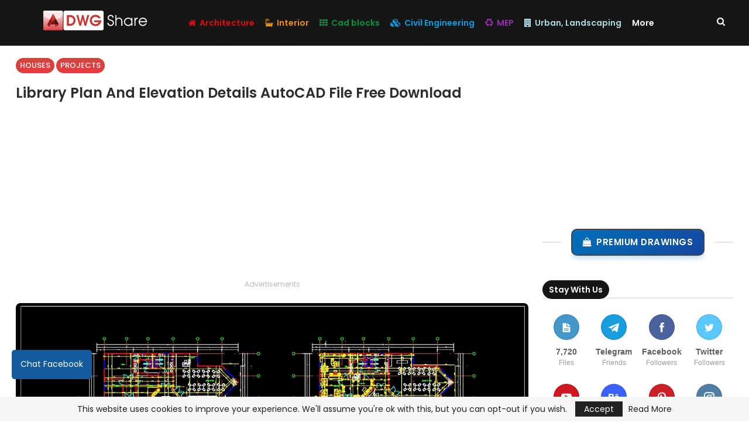

--- FILE ---
content_type: text/html; charset=UTF-8
request_url: https://dwgshare.com/library-plan-and-elevation-details-autocad-file-free-download/
body_size: 28125
content:
<!DOCTYPE html>
<!--[if IE 8]><html class="ie ie8" lang="en-US"> <![endif]-->
<!--[if IE 9]><html class="ie ie9" lang="en-US"> <![endif]-->
<!--[if gt IE 9]><!--><html lang="en-US"> <!--<![endif]--><head>
 <script>(function(w,d,s,l,i){w[l]=w[l]||[];w[l].push({'gtm.start':
new Date().getTime(),event:'gtm.js'});var f=d.getElementsByTagName(s)[0],
j=d.createElement(s),dl=l!='dataLayer'?'&l='+l:'';j.async=true;j.src=
'https://www.googletagmanager.com/gtm.js?id='+i+dl;f.parentNode.insertBefore(j,f);
})(window,document,'script','dataLayer','GTM-T6HTSCK');</script> <meta charset="UTF-8"><meta http-equiv="X-UA-Compatible" content="IE=edge"><meta name="viewport" content="width=device-width, initial-scale=1.0"><link rel="pingback" href="https://dwgshare.com/xmlrpc.php"/><meta name='robots' content='index, follow, max-image-preview:large, max-snippet:-1, max-video-preview:-1' /><title>Library Plan and Elevation Details AutoCAD File Free Download</title><meta name="description" content="Library Plan and Elevation Details AutoCAD File Free Download" /><link rel="canonical" href="https://dwgshare.com/library-plan-and-elevation-details-autocad-file-free-download/" /><meta property="og:locale" content="en_US" /><meta property="og:type" content="article" /><meta property="og:title" content="Library Plan and Elevation Details AutoCAD File Free Download" /><meta property="og:description" content="Library Plan and Elevation Details AutoCAD File Free Download" /><meta property="og:url" content="https://dwgshare.com/library-plan-and-elevation-details-autocad-file-free-download/" /><meta property="og:site_name" content="Free Cad Blocks, download DWG models for architects, designers, engineers" /><meta property="article:publisher" content="https://www.facebook.com/dwgshare" /><meta property="article:published_time" content="2022-08-19T10:36:19+00:00" /><meta property="og:image" content="https://dwgshare.com/wp-content/uploads/2022/08/Library-Plan-and-Elevation-Details-AutoCAD-File-Free-Download.jpg" /><meta property="og:image:width" content="1333" /><meta property="og:image:height" content="1197" /><meta property="og:image:type" content="image/jpeg" /><meta name="author" content="Dwg Share" /><meta name="twitter:card" content="summary_large_image" /><meta name="twitter:creator" content="@dwgshare" /><meta name="twitter:site" content="@dwgshare" /><meta name="twitter:label1" content="Written by" /><meta name="twitter:data1" content="Dwg Share" /><meta name="twitter:label2" content="Est. reading time" /><meta name="twitter:data2" content="1 minute" /> <script type="application/ld+json" class="yoast-schema-graph">{"@context":"https://schema.org","@graph":[{"@type":"Article","@id":"https://dwgshare.com/library-plan-and-elevation-details-autocad-file-free-download/#article","isPartOf":{"@id":"https://dwgshare.com/library-plan-and-elevation-details-autocad-file-free-download/"},"author":{"name":"Dwg Share","@id":"https://dwgshare.com/#/schema/person/8e4a388a0107dd1fa0c0c6e3a7e34622"},"headline":"Library Plan and Elevation Details AutoCAD File Free Download","datePublished":"2022-08-19T10:36:19+00:00","mainEntityOfPage":{"@id":"https://dwgshare.com/library-plan-and-elevation-details-autocad-file-free-download/"},"wordCount":79,"commentCount":0,"publisher":{"@id":"https://dwgshare.com/#organization"},"image":{"@id":"https://dwgshare.com/library-plan-and-elevation-details-autocad-file-free-download/#primaryimage"},"thumbnailUrl":"https://dwgshare.com/wp-content/uploads/2022/08/Library-Plan-and-Elevation-Details-AutoCAD-File-Free-Download.jpg","keywords":["Buildings","Elevation","Library","Plan","Projects"],"articleSection":["Houses","Projects"],"inLanguage":"en-US","potentialAction":[{"@type":"CommentAction","name":"Comment","target":["https://dwgshare.com/library-plan-and-elevation-details-autocad-file-free-download/#respond"]}]},{"@type":"WebPage","@id":"https://dwgshare.com/library-plan-and-elevation-details-autocad-file-free-download/","url":"https://dwgshare.com/library-plan-and-elevation-details-autocad-file-free-download/","name":"Library Plan and Elevation Details AutoCAD File Free Download","isPartOf":{"@id":"https://dwgshare.com/#website"},"primaryImageOfPage":{"@id":"https://dwgshare.com/library-plan-and-elevation-details-autocad-file-free-download/#primaryimage"},"image":{"@id":"https://dwgshare.com/library-plan-and-elevation-details-autocad-file-free-download/#primaryimage"},"thumbnailUrl":"https://dwgshare.com/wp-content/uploads/2022/08/Library-Plan-and-Elevation-Details-AutoCAD-File-Free-Download.jpg","datePublished":"2022-08-19T10:36:19+00:00","description":"Library Plan and Elevation Details AutoCAD File Free Download","breadcrumb":{"@id":"https://dwgshare.com/library-plan-and-elevation-details-autocad-file-free-download/#breadcrumb"},"inLanguage":"en-US","potentialAction":[{"@type":"ReadAction","target":["https://dwgshare.com/library-plan-and-elevation-details-autocad-file-free-download/"]}]},{"@type":"ImageObject","inLanguage":"en-US","@id":"https://dwgshare.com/library-plan-and-elevation-details-autocad-file-free-download/#primaryimage","url":"https://dwgshare.com/wp-content/uploads/2022/08/Library-Plan-and-Elevation-Details-AutoCAD-File-Free-Download.jpg","contentUrl":"https://dwgshare.com/wp-content/uploads/2022/08/Library-Plan-and-Elevation-Details-AutoCAD-File-Free-Download.jpg","width":1333,"height":1197,"caption":"Library Plan and Elevation Details AutoCAD File Free Download"},{"@type":"BreadcrumbList","@id":"https://dwgshare.com/library-plan-and-elevation-details-autocad-file-free-download/#breadcrumb","itemListElement":[{"@type":"ListItem","position":1,"name":"Home","item":"https://dwgshare.com/"},{"@type":"ListItem","position":2,"name":"Library Plan and Elevation Details AutoCAD File Free Download"}]},{"@type":"WebSite","@id":"https://dwgshare.com/#website","url":"https://dwgshare.com/","name":"Free Cad Blocks, download DWG models for architects, designers, engineers","description":"High-quality Free CAD Blocks download in plan, front and side elevation view. The best DWG models for architects, designers, engineers. Library CAD Blocks +2025K files","publisher":{"@id":"https://dwgshare.com/#organization"},"alternateName":"Free Cad Blocks, download DWG models for architects, designers, engineers","potentialAction":[{"@type":"SearchAction","target":{"@type":"EntryPoint","urlTemplate":"https://dwgshare.com/?s={search_term_string}"},"query-input":{"@type":"PropertyValueSpecification","valueRequired":true,"valueName":"search_term_string"}}],"inLanguage":"en-US"},{"@type":"Organization","@id":"https://dwgshare.com/#organization","name":"Free Cad Blocks, download DWG models for architects, designers, engineers","alternateName":"Free Cad Blocks, download DWG models for architects, designers, engineers","url":"https://dwgshare.com/","logo":{"@type":"ImageObject","inLanguage":"en-US","@id":"https://dwgshare.com/#/schema/logo/image/","url":"https://dwgshare.com/wp-content/uploads/2022/01/Free-download-website-of-Autocad-Blocks-for-Designer-dwgshare.jpg","contentUrl":"https://dwgshare.com/wp-content/uploads/2022/01/Free-download-website-of-Autocad-Blocks-for-Designer-dwgshare.jpg","width":1600,"height":868,"caption":"Free Cad Blocks, download DWG models for architects, designers, engineers"},"image":{"@id":"https://dwgshare.com/#/schema/logo/image/"},"sameAs":["https://www.facebook.com/dwgshare","https://x.com/dwgshare","https://www.youtube.com/channel/UCb3g8d2csJezsen8tutcsvA","https://www.behance.net/dwgshare","https://www.pinterest.com/dwgshare/","https://www.instagram.com/dwgshare/"]},{"@type":"Person","@id":"https://dwgshare.com/#/schema/person/8e4a388a0107dd1fa0c0c6e3a7e34622","name":"Dwg Share","image":{"@type":"ImageObject","inLanguage":"en-US","@id":"https://dwgshare.com/#/schema/person/image/","url":"https://secure.gravatar.com/avatar/4a9229ff5d24583703b889d83bc4bc6ef237b3d89350a24d6dbd961655492381?s=96&d=mm&r=g","contentUrl":"https://secure.gravatar.com/avatar/4a9229ff5d24583703b889d83bc4bc6ef237b3d89350a24d6dbd961655492381?s=96&d=mm&r=g","caption":"Dwg Share"},"sameAs":["https://dwgshare.com/"],"url":"https://dwgshare.com/author/admin/"}]}</script> <link rel='dns-prefetch' href='//fonts.googleapis.com' /><style id='wp-img-auto-sizes-contain-inline-css' type='text/css'>img:is([sizes=auto i],[sizes^="auto," i]){contain-intrinsic-size:3000px 1500px}
/*# sourceURL=wp-img-auto-sizes-contain-inline-css */</style><link data-optimized="2" rel="stylesheet" href="https://dwgshare.com/wp-content/litespeed/css/b40d05bec9d1ba7528cb194277fdb05e.css?ver=acd49" /><style id='wp-emoji-styles-inline-css' type='text/css'>img.wp-smiley, img.emoji {
		display: inline !important;
		border: none !important;
		box-shadow: none !important;
		height: 1em !important;
		width: 1em !important;
		margin: 0 0.07em !important;
		vertical-align: -0.1em !important;
		background: none !important;
		padding: 0 !important;
	}
/*# sourceURL=wp-emoji-styles-inline-css */</style><style id='global-styles-inline-css' type='text/css'>:root{--wp--preset--aspect-ratio--square: 1;--wp--preset--aspect-ratio--4-3: 4/3;--wp--preset--aspect-ratio--3-4: 3/4;--wp--preset--aspect-ratio--3-2: 3/2;--wp--preset--aspect-ratio--2-3: 2/3;--wp--preset--aspect-ratio--16-9: 16/9;--wp--preset--aspect-ratio--9-16: 9/16;--wp--preset--color--black: #000000;--wp--preset--color--cyan-bluish-gray: #abb8c3;--wp--preset--color--white: #ffffff;--wp--preset--color--pale-pink: #f78da7;--wp--preset--color--vivid-red: #cf2e2e;--wp--preset--color--luminous-vivid-orange: #ff6900;--wp--preset--color--luminous-vivid-amber: #fcb900;--wp--preset--color--light-green-cyan: #7bdcb5;--wp--preset--color--vivid-green-cyan: #00d084;--wp--preset--color--pale-cyan-blue: #8ed1fc;--wp--preset--color--vivid-cyan-blue: #0693e3;--wp--preset--color--vivid-purple: #9b51e0;--wp--preset--gradient--vivid-cyan-blue-to-vivid-purple: linear-gradient(135deg,rgb(6,147,227) 0%,rgb(155,81,224) 100%);--wp--preset--gradient--light-green-cyan-to-vivid-green-cyan: linear-gradient(135deg,rgb(122,220,180) 0%,rgb(0,208,130) 100%);--wp--preset--gradient--luminous-vivid-amber-to-luminous-vivid-orange: linear-gradient(135deg,rgb(252,185,0) 0%,rgb(255,105,0) 100%);--wp--preset--gradient--luminous-vivid-orange-to-vivid-red: linear-gradient(135deg,rgb(255,105,0) 0%,rgb(207,46,46) 100%);--wp--preset--gradient--very-light-gray-to-cyan-bluish-gray: linear-gradient(135deg,rgb(238,238,238) 0%,rgb(169,184,195) 100%);--wp--preset--gradient--cool-to-warm-spectrum: linear-gradient(135deg,rgb(74,234,220) 0%,rgb(151,120,209) 20%,rgb(207,42,186) 40%,rgb(238,44,130) 60%,rgb(251,105,98) 80%,rgb(254,248,76) 100%);--wp--preset--gradient--blush-light-purple: linear-gradient(135deg,rgb(255,206,236) 0%,rgb(152,150,240) 100%);--wp--preset--gradient--blush-bordeaux: linear-gradient(135deg,rgb(254,205,165) 0%,rgb(254,45,45) 50%,rgb(107,0,62) 100%);--wp--preset--gradient--luminous-dusk: linear-gradient(135deg,rgb(255,203,112) 0%,rgb(199,81,192) 50%,rgb(65,88,208) 100%);--wp--preset--gradient--pale-ocean: linear-gradient(135deg,rgb(255,245,203) 0%,rgb(182,227,212) 50%,rgb(51,167,181) 100%);--wp--preset--gradient--electric-grass: linear-gradient(135deg,rgb(202,248,128) 0%,rgb(113,206,126) 100%);--wp--preset--gradient--midnight: linear-gradient(135deg,rgb(2,3,129) 0%,rgb(40,116,252) 100%);--wp--preset--font-size--small: 13px;--wp--preset--font-size--medium: 20px;--wp--preset--font-size--large: 36px;--wp--preset--font-size--x-large: 42px;--wp--preset--spacing--20: 0.44rem;--wp--preset--spacing--30: 0.67rem;--wp--preset--spacing--40: 1rem;--wp--preset--spacing--50: 1.5rem;--wp--preset--spacing--60: 2.25rem;--wp--preset--spacing--70: 3.38rem;--wp--preset--spacing--80: 5.06rem;--wp--preset--shadow--natural: 6px 6px 9px rgba(0, 0, 0, 0.2);--wp--preset--shadow--deep: 12px 12px 50px rgba(0, 0, 0, 0.4);--wp--preset--shadow--sharp: 6px 6px 0px rgba(0, 0, 0, 0.2);--wp--preset--shadow--outlined: 6px 6px 0px -3px rgb(255, 255, 255), 6px 6px rgb(0, 0, 0);--wp--preset--shadow--crisp: 6px 6px 0px rgb(0, 0, 0);}:where(.is-layout-flex){gap: 0.5em;}:where(.is-layout-grid){gap: 0.5em;}body .is-layout-flex{display: flex;}.is-layout-flex{flex-wrap: wrap;align-items: center;}.is-layout-flex > :is(*, div){margin: 0;}body .is-layout-grid{display: grid;}.is-layout-grid > :is(*, div){margin: 0;}:where(.wp-block-columns.is-layout-flex){gap: 2em;}:where(.wp-block-columns.is-layout-grid){gap: 2em;}:where(.wp-block-post-template.is-layout-flex){gap: 1.25em;}:where(.wp-block-post-template.is-layout-grid){gap: 1.25em;}.has-black-color{color: var(--wp--preset--color--black) !important;}.has-cyan-bluish-gray-color{color: var(--wp--preset--color--cyan-bluish-gray) !important;}.has-white-color{color: var(--wp--preset--color--white) !important;}.has-pale-pink-color{color: var(--wp--preset--color--pale-pink) !important;}.has-vivid-red-color{color: var(--wp--preset--color--vivid-red) !important;}.has-luminous-vivid-orange-color{color: var(--wp--preset--color--luminous-vivid-orange) !important;}.has-luminous-vivid-amber-color{color: var(--wp--preset--color--luminous-vivid-amber) !important;}.has-light-green-cyan-color{color: var(--wp--preset--color--light-green-cyan) !important;}.has-vivid-green-cyan-color{color: var(--wp--preset--color--vivid-green-cyan) !important;}.has-pale-cyan-blue-color{color: var(--wp--preset--color--pale-cyan-blue) !important;}.has-vivid-cyan-blue-color{color: var(--wp--preset--color--vivid-cyan-blue) !important;}.has-vivid-purple-color{color: var(--wp--preset--color--vivid-purple) !important;}.has-black-background-color{background-color: var(--wp--preset--color--black) !important;}.has-cyan-bluish-gray-background-color{background-color: var(--wp--preset--color--cyan-bluish-gray) !important;}.has-white-background-color{background-color: var(--wp--preset--color--white) !important;}.has-pale-pink-background-color{background-color: var(--wp--preset--color--pale-pink) !important;}.has-vivid-red-background-color{background-color: var(--wp--preset--color--vivid-red) !important;}.has-luminous-vivid-orange-background-color{background-color: var(--wp--preset--color--luminous-vivid-orange) !important;}.has-luminous-vivid-amber-background-color{background-color: var(--wp--preset--color--luminous-vivid-amber) !important;}.has-light-green-cyan-background-color{background-color: var(--wp--preset--color--light-green-cyan) !important;}.has-vivid-green-cyan-background-color{background-color: var(--wp--preset--color--vivid-green-cyan) !important;}.has-pale-cyan-blue-background-color{background-color: var(--wp--preset--color--pale-cyan-blue) !important;}.has-vivid-cyan-blue-background-color{background-color: var(--wp--preset--color--vivid-cyan-blue) !important;}.has-vivid-purple-background-color{background-color: var(--wp--preset--color--vivid-purple) !important;}.has-black-border-color{border-color: var(--wp--preset--color--black) !important;}.has-cyan-bluish-gray-border-color{border-color: var(--wp--preset--color--cyan-bluish-gray) !important;}.has-white-border-color{border-color: var(--wp--preset--color--white) !important;}.has-pale-pink-border-color{border-color: var(--wp--preset--color--pale-pink) !important;}.has-vivid-red-border-color{border-color: var(--wp--preset--color--vivid-red) !important;}.has-luminous-vivid-orange-border-color{border-color: var(--wp--preset--color--luminous-vivid-orange) !important;}.has-luminous-vivid-amber-border-color{border-color: var(--wp--preset--color--luminous-vivid-amber) !important;}.has-light-green-cyan-border-color{border-color: var(--wp--preset--color--light-green-cyan) !important;}.has-vivid-green-cyan-border-color{border-color: var(--wp--preset--color--vivid-green-cyan) !important;}.has-pale-cyan-blue-border-color{border-color: var(--wp--preset--color--pale-cyan-blue) !important;}.has-vivid-cyan-blue-border-color{border-color: var(--wp--preset--color--vivid-cyan-blue) !important;}.has-vivid-purple-border-color{border-color: var(--wp--preset--color--vivid-purple) !important;}.has-vivid-cyan-blue-to-vivid-purple-gradient-background{background: var(--wp--preset--gradient--vivid-cyan-blue-to-vivid-purple) !important;}.has-light-green-cyan-to-vivid-green-cyan-gradient-background{background: var(--wp--preset--gradient--light-green-cyan-to-vivid-green-cyan) !important;}.has-luminous-vivid-amber-to-luminous-vivid-orange-gradient-background{background: var(--wp--preset--gradient--luminous-vivid-amber-to-luminous-vivid-orange) !important;}.has-luminous-vivid-orange-to-vivid-red-gradient-background{background: var(--wp--preset--gradient--luminous-vivid-orange-to-vivid-red) !important;}.has-very-light-gray-to-cyan-bluish-gray-gradient-background{background: var(--wp--preset--gradient--very-light-gray-to-cyan-bluish-gray) !important;}.has-cool-to-warm-spectrum-gradient-background{background: var(--wp--preset--gradient--cool-to-warm-spectrum) !important;}.has-blush-light-purple-gradient-background{background: var(--wp--preset--gradient--blush-light-purple) !important;}.has-blush-bordeaux-gradient-background{background: var(--wp--preset--gradient--blush-bordeaux) !important;}.has-luminous-dusk-gradient-background{background: var(--wp--preset--gradient--luminous-dusk) !important;}.has-pale-ocean-gradient-background{background: var(--wp--preset--gradient--pale-ocean) !important;}.has-electric-grass-gradient-background{background: var(--wp--preset--gradient--electric-grass) !important;}.has-midnight-gradient-background{background: var(--wp--preset--gradient--midnight) !important;}.has-small-font-size{font-size: var(--wp--preset--font-size--small) !important;}.has-medium-font-size{font-size: var(--wp--preset--font-size--medium) !important;}.has-large-font-size{font-size: var(--wp--preset--font-size--large) !important;}.has-x-large-font-size{font-size: var(--wp--preset--font-size--x-large) !important;}
/*# sourceURL=global-styles-inline-css */</style><style id='classic-theme-styles-inline-css' type='text/css'>/*! This file is auto-generated */
.wp-block-button__link{color:#fff;background-color:#32373c;border-radius:9999px;box-shadow:none;text-decoration:none;padding:calc(.667em + 2px) calc(1.333em + 2px);font-size:1.125em}.wp-block-file__button{background:#32373c;color:#fff;text-decoration:none}
/*# sourceURL=/wp-includes/css/classic-themes.min.css */</style><style id="better-framework-main-fonts-css" media="all">/* devanagari */
@font-face {
  font-family: 'Poppins';
  font-style: normal;
  font-weight: 300;
  font-display: swap;
  src: url(/fonts.gstatic.com/s/poppins/v24/pxiByp8kv8JHgFVrLDz8Z11lFd2JQEl8qw.woff2) format('woff2');
  unicode-range: U+0900-097F, U+1CD0-1CF9, U+200C-200D, U+20A8, U+20B9, U+20F0, U+25CC, U+A830-A839, U+A8E0-A8FF, U+11B00-11B09;
}
/* latin-ext */
@font-face {
  font-family: 'Poppins';
  font-style: normal;
  font-weight: 300;
  font-display: swap;
  src: url(/fonts.gstatic.com/s/poppins/v24/pxiByp8kv8JHgFVrLDz8Z1JlFd2JQEl8qw.woff2) format('woff2');
  unicode-range: U+0100-02BA, U+02BD-02C5, U+02C7-02CC, U+02CE-02D7, U+02DD-02FF, U+0304, U+0308, U+0329, U+1D00-1DBF, U+1E00-1E9F, U+1EF2-1EFF, U+2020, U+20A0-20AB, U+20AD-20C0, U+2113, U+2C60-2C7F, U+A720-A7FF;
}
/* latin */
@font-face {
  font-family: 'Poppins';
  font-style: normal;
  font-weight: 300;
  font-display: swap;
  src: url(/fonts.gstatic.com/s/poppins/v24/pxiByp8kv8JHgFVrLDz8Z1xlFd2JQEk.woff2) format('woff2');
  unicode-range: U+0000-00FF, U+0131, U+0152-0153, U+02BB-02BC, U+02C6, U+02DA, U+02DC, U+0304, U+0308, U+0329, U+2000-206F, U+20AC, U+2122, U+2191, U+2193, U+2212, U+2215, U+FEFF, U+FFFD;
}
/* devanagari */
@font-face {
  font-family: 'Poppins';
  font-style: normal;
  font-weight: 400;
  font-display: swap;
  src: url(/fonts.gstatic.com/s/poppins/v24/pxiEyp8kv8JHgFVrJJbecnFHGPezSQ.woff2) format('woff2');
  unicode-range: U+0900-097F, U+1CD0-1CF9, U+200C-200D, U+20A8, U+20B9, U+20F0, U+25CC, U+A830-A839, U+A8E0-A8FF, U+11B00-11B09;
}
/* latin-ext */
@font-face {
  font-family: 'Poppins';
  font-style: normal;
  font-weight: 400;
  font-display: swap;
  src: url(/fonts.gstatic.com/s/poppins/v24/pxiEyp8kv8JHgFVrJJnecnFHGPezSQ.woff2) format('woff2');
  unicode-range: U+0100-02BA, U+02BD-02C5, U+02C7-02CC, U+02CE-02D7, U+02DD-02FF, U+0304, U+0308, U+0329, U+1D00-1DBF, U+1E00-1E9F, U+1EF2-1EFF, U+2020, U+20A0-20AB, U+20AD-20C0, U+2113, U+2C60-2C7F, U+A720-A7FF;
}
/* latin */
@font-face {
  font-family: 'Poppins';
  font-style: normal;
  font-weight: 400;
  font-display: swap;
  src: url(/fonts.gstatic.com/s/poppins/v24/pxiEyp8kv8JHgFVrJJfecnFHGPc.woff2) format('woff2');
  unicode-range: U+0000-00FF, U+0131, U+0152-0153, U+02BB-02BC, U+02C6, U+02DA, U+02DC, U+0304, U+0308, U+0329, U+2000-206F, U+20AC, U+2122, U+2191, U+2193, U+2212, U+2215, U+FEFF, U+FFFD;
}
/* devanagari */
@font-face {
  font-family: 'Poppins';
  font-style: normal;
  font-weight: 500;
  font-display: swap;
  src: url(/fonts.gstatic.com/s/poppins/v24/pxiByp8kv8JHgFVrLGT9Z11lFd2JQEl8qw.woff2) format('woff2');
  unicode-range: U+0900-097F, U+1CD0-1CF9, U+200C-200D, U+20A8, U+20B9, U+20F0, U+25CC, U+A830-A839, U+A8E0-A8FF, U+11B00-11B09;
}
/* latin-ext */
@font-face {
  font-family: 'Poppins';
  font-style: normal;
  font-weight: 500;
  font-display: swap;
  src: url(/fonts.gstatic.com/s/poppins/v24/pxiByp8kv8JHgFVrLGT9Z1JlFd2JQEl8qw.woff2) format('woff2');
  unicode-range: U+0100-02BA, U+02BD-02C5, U+02C7-02CC, U+02CE-02D7, U+02DD-02FF, U+0304, U+0308, U+0329, U+1D00-1DBF, U+1E00-1E9F, U+1EF2-1EFF, U+2020, U+20A0-20AB, U+20AD-20C0, U+2113, U+2C60-2C7F, U+A720-A7FF;
}
/* latin */
@font-face {
  font-family: 'Poppins';
  font-style: normal;
  font-weight: 500;
  font-display: swap;
  src: url(/fonts.gstatic.com/s/poppins/v24/pxiByp8kv8JHgFVrLGT9Z1xlFd2JQEk.woff2) format('woff2');
  unicode-range: U+0000-00FF, U+0131, U+0152-0153, U+02BB-02BC, U+02C6, U+02DA, U+02DC, U+0304, U+0308, U+0329, U+2000-206F, U+20AC, U+2122, U+2191, U+2193, U+2212, U+2215, U+FEFF, U+FFFD;
}
/* devanagari */
@font-face {
  font-family: 'Poppins';
  font-style: normal;
  font-weight: 600;
  font-display: swap;
  src: url(/fonts.gstatic.com/s/poppins/v24/pxiByp8kv8JHgFVrLEj6Z11lFd2JQEl8qw.woff2) format('woff2');
  unicode-range: U+0900-097F, U+1CD0-1CF9, U+200C-200D, U+20A8, U+20B9, U+20F0, U+25CC, U+A830-A839, U+A8E0-A8FF, U+11B00-11B09;
}
/* latin-ext */
@font-face {
  font-family: 'Poppins';
  font-style: normal;
  font-weight: 600;
  font-display: swap;
  src: url(/fonts.gstatic.com/s/poppins/v24/pxiByp8kv8JHgFVrLEj6Z1JlFd2JQEl8qw.woff2) format('woff2');
  unicode-range: U+0100-02BA, U+02BD-02C5, U+02C7-02CC, U+02CE-02D7, U+02DD-02FF, U+0304, U+0308, U+0329, U+1D00-1DBF, U+1E00-1E9F, U+1EF2-1EFF, U+2020, U+20A0-20AB, U+20AD-20C0, U+2113, U+2C60-2C7F, U+A720-A7FF;
}
/* latin */
@font-face {
  font-family: 'Poppins';
  font-style: normal;
  font-weight: 600;
  font-display: swap;
  src: url(/fonts.gstatic.com/s/poppins/v24/pxiByp8kv8JHgFVrLEj6Z1xlFd2JQEk.woff2) format('woff2');
  unicode-range: U+0000-00FF, U+0131, U+0152-0153, U+02BB-02BC, U+02C6, U+02DA, U+02DC, U+0304, U+0308, U+0329, U+2000-206F, U+20AC, U+2122, U+2191, U+2193, U+2212, U+2215, U+FEFF, U+FFFD;
}
/* devanagari */
@font-face {
  font-family: 'Poppins';
  font-style: normal;
  font-weight: 700;
  font-display: swap;
  src: url(/fonts.gstatic.com/s/poppins/v24/pxiByp8kv8JHgFVrLCz7Z11lFd2JQEl8qw.woff2) format('woff2');
  unicode-range: U+0900-097F, U+1CD0-1CF9, U+200C-200D, U+20A8, U+20B9, U+20F0, U+25CC, U+A830-A839, U+A8E0-A8FF, U+11B00-11B09;
}
/* latin-ext */
@font-face {
  font-family: 'Poppins';
  font-style: normal;
  font-weight: 700;
  font-display: swap;
  src: url(/fonts.gstatic.com/s/poppins/v24/pxiByp8kv8JHgFVrLCz7Z1JlFd2JQEl8qw.woff2) format('woff2');
  unicode-range: U+0100-02BA, U+02BD-02C5, U+02C7-02CC, U+02CE-02D7, U+02DD-02FF, U+0304, U+0308, U+0329, U+1D00-1DBF, U+1E00-1E9F, U+1EF2-1EFF, U+2020, U+20A0-20AB, U+20AD-20C0, U+2113, U+2C60-2C7F, U+A720-A7FF;
}
/* latin */
@font-face {
  font-family: 'Poppins';
  font-style: normal;
  font-weight: 700;
  font-display: swap;
  src: url(/fonts.gstatic.com/s/poppins/v24/pxiByp8kv8JHgFVrLCz7Z1xlFd2JQEk.woff2) format('woff2');
  unicode-range: U+0000-00FF, U+0131, U+0152-0153, U+02BB-02BC, U+02C6, U+02DA, U+02DC, U+0304, U+0308, U+0329, U+2000-206F, U+20AC, U+2122, U+2191, U+2193, U+2212, U+2215, U+FEFF, U+FFFD;
}
</style> <script type="text/javascript" src="https://dwgshare.com/wp-includes/js/jquery/jquery.min.js?ver=3.7.1" id="jquery-core-js"></script> <script type="text/javascript" id="bbecea-js-extra">/*  */
var Databbecea = ["[base64]"];
//# sourceURL=bbecea-js-extra
/*  */</script> <script></script><link rel="https://api.w.org/" href="https://dwgshare.com/wp-json/" /><link rel="alternate" title="JSON" type="application/json" href="https://dwgshare.com/wp-json/wp/v2/posts/12423" /><script async src="https://fundingchoicesmessages.google.com/i/pub-2548928131316821?ers=1" nonce="k3kES-K9osGKBgzqmQRs9w"></script><script nonce="k3kES-K9osGKBgzqmQRs9w">(function() {function signalGooglefcPresent() {if (!window.frames['googlefcPresent']) {if (document.body) {const iframe = document.createElement('iframe'); iframe.style = 'width: 0; height: 0; border: none; z-index: -1000; left: -1000px; top: -1000px;'; iframe.style.display = 'none'; iframe.name = 'googlefcPresent'; document.body.appendChild(iframe);} else {setTimeout(signalGooglefcPresent, 0);}}}signalGooglefcPresent();})();</script>  <script async src="https://www.googletagmanager.com/gtag/js?id=G-EC4RNFMD67"></script> <script>window.dataLayer = window.dataLayer || [];
  function gtag(){dataLayer.push(arguments);}
  gtag('js', new Date());

  gtag('config', 'G-EC4RNFMD67');</script> <link rel="shortcut icon" href="https://dwgshare.com/wp-content/uploads/2021/01/dwgshare-icon.png"><meta name="onesignal" content="wordpress-plugin"/> <script>window.OneSignalDeferred = window.OneSignalDeferred || [];

      OneSignalDeferred.push(function(OneSignal) {
        var oneSignal_options = {};
        window._oneSignalInitOptions = oneSignal_options;

        oneSignal_options['serviceWorkerParam'] = { scope: '/' };
oneSignal_options['serviceWorkerPath'] = 'OneSignalSDKWorker.js.php';

        OneSignal.Notifications.setDefaultUrl("https://dwgshare.com");

        oneSignal_options['wordpress'] = true;
oneSignal_options['appId'] = 'f4e74fe6-df60-4b7a-99b1-70dc57a83239';
oneSignal_options['allowLocalhostAsSecureOrigin'] = true;
oneSignal_options['welcomeNotification'] = { };
oneSignal_options['welcomeNotification']['title'] = "";
oneSignal_options['welcomeNotification']['message'] = "";
oneSignal_options['path'] = "https://dwgshare.com/wp-content/plugins/onesignal-free-web-push-notifications/sdk_files/";
oneSignal_options['promptOptions'] = { };
oneSignal_options['notifyButton'] = { };
oneSignal_options['notifyButton']['enable'] = true;
oneSignal_options['notifyButton']['position'] = 'bottom-left';
oneSignal_options['notifyButton']['theme'] = 'default';
oneSignal_options['notifyButton']['size'] = 'medium';
oneSignal_options['notifyButton']['showCredit'] = true;
              OneSignal.init(window._oneSignalInitOptions);
              OneSignal.Slidedown.promptPush()      });

      function documentInitOneSignal() {
        var oneSignal_elements = document.getElementsByClassName("OneSignal-prompt");

        var oneSignalLinkClickHandler = function(event) { OneSignal.Notifications.requestPermission(); event.preventDefault(); };        for(var i = 0; i < oneSignal_elements.length; i++)
          oneSignal_elements[i].addEventListener('click', oneSignalLinkClickHandler, false);
      }

      if (document.readyState === 'complete') {
           documentInitOneSignal();
      }
      else {
           window.addEventListener("load", function(event){
               documentInitOneSignal();
          });
      }</script> <meta name="generator" content="Powered by WPBakery Page Builder - drag and drop page builder for WordPress."/> <script type="application/ld+json">{
    "@context": "http://schema.org/",
    "@type": "Organization",
    "@id": "#organization",
    "logo": {
        "@type": "ImageObject",
        "url": "https://dwgshare.com/wp-content/uploads/2022/07/dwgshare.svg"
    },
    "url": "https://dwgshare.com/",
    "name": "Free Cad Blocks, download DWG models for architects, designers, engineers",
    "description": "High-quality Free CAD Blocks download in plan, front and side elevation view. The best DWG models for architects, designers, engineers. Library CAD Blocks +2025K files"
}</script> <script type="application/ld+json">{
    "@context": "http://schema.org/",
    "@type": "WebSite",
    "name": "Free Cad Blocks, download DWG models for architects, designers, engineers",
    "alternateName": "High-quality Free CAD Blocks download in plan, front and side elevation view. The best DWG models for architects, designers, engineers. Library CAD Blocks +2025K files",
    "url": "https://dwgshare.com/"
}</script> <script type="application/ld+json">{
    "@context": "http://schema.org/",
    "@type": "BlogPosting",
    "headline": "Library Plan and Elevation Details AutoCAD File Free Download",
    "description": "Library Plan and Elevation Details AutoCAD File Free Download \tFile format: .DWG \tSize: 223 KB \tSource: Collect \tAutoCAD platform 2018 and later versions. For downloading files there is no need to go through the registration process",
    "datePublished": "2022-08-19",
    "dateModified": "2022-08-19",
    "author": {
        "@type": "Person",
        "@id": "#person-DwgShare",
        "name": "Dwg Share"
    },
    "image": "https://dwgshare.com/wp-content/uploads/2022/08/Library-Plan-and-Elevation-Details-AutoCAD-File-Free-Download.jpg",
    "interactionStatistic": [
        {
            "@type": "InteractionCounter",
            "interactionType": "http://schema.org/CommentAction",
            "userInteractionCount": "0"
        }
    ],
    "publisher": {
        "@id": "#organization"
    },
    "mainEntityOfPage": "https://dwgshare.com/library-plan-and-elevation-details-autocad-file-free-download/"
}</script> <link rel="icon" href="https://dwgshare.com/wp-content/uploads/2021/01/cropped-dwgshare-icon-32x32.png" sizes="32x32" /><link rel="icon" href="https://dwgshare.com/wp-content/uploads/2021/01/cropped-dwgshare-icon-192x192.png" sizes="192x192" /><link rel="apple-touch-icon" href="https://dwgshare.com/wp-content/uploads/2021/01/cropped-dwgshare-icon-180x180.png" /><meta name="msapplication-TileImage" content="https://dwgshare.com/wp-content/uploads/2021/01/cropped-dwgshare-icon-270x270.png" /><style>.archive-title .pre-title {display: none !important; }
.mega-links>.menu-item {
    margin-bottom: 3px;
}
.mega-menu.mega-type-link .mega-links a:hover {
  color: #e80000;}
  
.entry-terms.post-tags a, .entry-terms.source a, .entry-terms.via a {
    font-size: 12px;
   
}

.site-header.header-style-5 .main-menu.menu>li>a {
    padding: 0 9px;
}
.listing-item-grid-1:hover .title a {color: #e80000;}
.listing-item-tall-2:hover .title a {color: #e80000;}


.bs-box-1 .box-image:before, .bs-box-1 .box-text, .bs-box.bs-box-1, .bs-box.bs-box-2, .bs-box.bs-box-3, .bs-box.bs-box-4, .bs-slider-2-item .content-container, .bs-slider-3-item .content-container, .img-holder, .listing-mg-5-item-big .content-container, .listing-mg-item .item-content {
    border-radius: 6px;
    overflow: hidden;
}
.archive-title .term-badges span.term-badge a {
        font-size: 11px; border-radius: 15px;
}

.term-badges.floated a {
        border-radius: 30px;}
.section-heading.sh-t6:before, .section-heading.sh-t6:before, .section-heading.sh-t6>.h-text, .section-heading.sh-t6>.h-text:before, .section-heading.sh-t6>.main-link>.h-text, .section-heading.sh-t6>.main-link>.h-text:before, .section-heading.sh-t6>a:first-child:last-child>.h-text, .section-heading.sh-t6>a:first-child:last-child>.h-text:before {
    border-radius: 30px;
}        
.section-heading.sh-t4 .h-text {
    border-radius: 30px;}
    
.page-numbers {
    border-radius: 10px;
    margin-bottom: 20px;
} 


.post-related {
    border-radius: 5px 5px 5px 5px;
}

.comment-respond .author, .comment-respond .comment, .comment-respond .email, .comment-respond .url {
    border-radius: 5px 5px 5px 5px;
}


.btn-bs-pagination, body.bs-theme .body-typo {
       border-radius: 5px;
}
.bs-pagination.bs-ajax-pagination.infinity .btn-bs-pagination, .bs-pagination.bs-ajax-pagination.more_btn .btn-bs-pagination, .bs-pagination.bs-ajax-pagination.more_btn_infinity .btn-bs-pagination {
    line-height: 26px!important;
    padding: 0 7px;
     border-radius: 5px;
}
.bs-theme button, .bs-theme .btn, .bs-theme html input[type="button"], .bs-theme input[type="reset"], .bs-theme input[type="submit"], .bs-theme input[type="button"], .bs-theme .btn:focus, .bs-theme .btn:hover, .bs-theme button:focus, .bs-theme button:hover, .bs-theme html input[type="button"]:focus, .bs-theme html input[type="button"]:hover, .bs-theme input[type="reset"]:focus, .bs-theme input[type="reset"]:hover, .bs-theme input[type="submit"]:focus, .bs-theme input[type="submit"]:hover, .bs-theme input[type="button"]:focus, .bs-theme input[type="button"]:hover {
    border-radius: 5px 5px 5px 5px;
}
.entry-content img {
    border-radius: 8px;
}
.search-header .search-form .search-field, .widget.widget_display_search form[role=search] input#bbp_search, .widget.widget_product_search .search-field, .widget.widget_search .search-form input[type=search] {
    border-radius: 5px;
}
.search-header .clean-button {
    border-radius: 5px;
}
.pagination {
    text-align: center;
}
.ggetpro{
justify-content: center;
		}
/* === Load More Button Gradient Style === */
.bs-pagination.bs-ajax-pagination.more_btn .btn-bs-pagination {
  background: linear-gradient(135deg, #0070ba, #1546a0) !important; /* Gradient xanh dương */
  color: #fff !important;
  font-weight: 600;
  text-transform: uppercase;
  letter-spacing: 0.5px;
  padding: 10px 20px;
  border: none !important;
  border-radius: 30px; /* Bo tròn nút */
  cursor: pointer;
  transition: all 0.3s ease;
  box-shadow: 0 4px 10px rgba(0, 112, 186, 0.25);
}

/* === Hover Effect === */
.bs-pagination.bs-ajax-pagination.more_btn .btn-bs-pagination:hover {
  background: linear-gradient(135deg, #00a8e8, #0070ba) !important; /* Gradient sáng hơn khi hover */
  box-shadow: 0 6px 14px rgba(0, 168, 232, 0.35);
  transform: translateY(-2px);
}

/* === Khi đang nhấn nút (active) === */
.bs-pagination.bs-ajax-pagination.more_btn .btn-bs-pagination:active {
  transform: scale(0.98);
  box-shadow: 0 3px 8px rgba(0, 112, 186, 0.3);
}
/* === Load More Button Gradient Style === */



/* Note */
.bs-shortcode-alert.alert {
      border-top-left-radius: 5px;
    border-top-right-radius: 5px;
    border-bottom-right-radius: 5px;
    border-bottom-left-radius: 5px;
}
/* Note */


/*  TOP Cad Blocks and DWG models */

.section-heading.sh-t3.sh-s8 > .h-text:last-child:first-child,
.section-heading.sh-t3.sh-s8 > .main-link > .h-text,
.section-heading.sh-t3.sh-s8 > a:last-child:first-child > .h-text {
  display: inline-block;
  background: linear-gradient(135deg, #0070ba, #1546a0); /* Gradient xanh dương */
  color: #fff; /* Màu chữ trắng nổi bật */
  font-weight: 600;
  font-size: 15px;
  padding: 4px 18px;
  border-radius: 10px; /* Bo góc */
  text-transform: uppercase;
  letter-spacing: 0.5px;
  box-shadow: 0 4px 10px rgba(0, 112, 186, 0.25);
  transition: all 0.3s ease;
}

/* Hiệu ứng hover nhẹ */
.section-heading.sh-t3.sh-s8 > .h-text:hover,
.section-heading.sh-t3.sh-s8 > .main-link > .h-text:hover,
.section-heading.sh-t3.sh-s8 > a:last-child:first-child > .h-text:hover {
  background: linear-gradient(135deg, #00a8e8, #0070ba);
  box-shadow: 0 6px 14px rgba(0, 168, 232, 0.35);
  transform: translateY(-2px);
}
/*  TOP Cad Blocks and DWG models */


/*  Button new */
.btn.btn-default.btn-lg {
    display: inline-flex;
    justify-content: center;
    align-items: center;
    background: linear-gradient(135deg, #fb0455, #b7023f);
    background-size: 200% 200%;
    color: #fff !important;
    font-weight: 600;
    padding: 10px 28px;
    border-radius: 30px;
    text-decoration: none;
    text-transform: uppercase;
    letter-spacing: 0.8px;
    font-size: 16px;
    transition: all .35s ease;
    box-shadow: 0 3px 10px rgba(251, 4, 85, 0.45);
    border: none;
    line-height: 1;
    cursor: pointer;
}

/* Hover */
.btn.btn-default.btn-lg:hover {
    background-position: right center;
    transform: translateY(-2px);
    box-shadow: 0 6px 16px rgba(251, 4, 85, 0.55);
    color: #fff !important;
}

/* Active */
.btn.btn-default.btn-lg:active {
    transform: scale(0.97);
}

.btn.btn-default.btn-lg {
    position: relative;
    overflow: hidden;
}

.btn.btn-default.btn-lg::after {
    content: "";
    position: absolute;
    top: 0;
    left: -120%;
    width: 120%;
    height: 100%;
    background: rgba(255, 255, 255, .18);
    transform: skewX(-20deg);
    transition: .55s;
}

.btn.btn-default.btn-lg:hover::after {
    left: 120%;
}
/*  Button new */


/*  Text view danh muc */

.post-meta {
    display: flex !important;
    flex-wrap: wrap;
}

.post-meta > a:last-child,
.post-meta > span:last-child {
    margin-left: auto !important;
    text-align: right !important;
}

/*  Text view danh muc */

/*  Doi sang mau den trang cho anh bai viet */

.featured.clearfix {
    transition: filter 0.3s ease;
}

.featured.clearfix:hover {
    filter: grayscale(100%);
}
/*  Doi sang mau den trang cho anh bai viet */

.back-top.is-visible {
    border-radius: 8px;
    bottom: 28px;

}
.back-top {
    color: #fff;
    background: linear-gradient(135deg, #00c6ff 0%, #0072ff 100%);
    border-radius: 50px;
    box-shadow: 0 6px 15px rgba(0, 114, 255, 0.35);
    transition: all 0.3s ease;
}
.back-top:hover {
    background: linear-gradient(135deg, #0072ff 0%, #00c6ff 100%);
    transform: translateY(-3px);
    box-shadow: 0 10px 25px rgba(0, 114, 255, 0.5);
}</style><style type="text/css" id="wp-custom-css">html {
    scroll-behavior: smooth;
  }</style><noscript><style>.wpb_animate_when_almost_visible { opacity: 1; }</style></noscript></head><body class="wp-singular post-template-default single single-post postid-12423 single-format-standard wp-theme-publisher wp-child-theme-publisher-child bs-theme bs-publisher bs-publisher-better-mag active-light-box ltr close-rh page-layout-2-col page-layout-2-col-right full-width active-sticky-sidebar main-menu-sticky-smart main-menu-full-width active-ajax-search single-prim-cat-322 single-cat-322 single-cat-151  wpb-js-composer js-comp-ver-8.5 vc_responsive bs-ll-a" dir="ltr"><noscript><iframe src="https://www.googletagmanager.com/ns.html?id=GTM-T6HTSCK"
height="0" width="0" style="display:none;visibility:hidden"></iframe></noscript><div class="main-wrap content-main-wrap"><header id="header" class="site-header header-style-5 full-width" itemscope="itemscope" itemtype="https://schema.org/WPHeader"><div class="content-wrap"><div class="container"><div class="header-inner clearfix"><div id="site-branding" class="site-branding"><p  id="site-title" class="logo h1 img-logo">
<a href="https://dwgshare.com/" itemprop="url" rel="home">
<img id="site-logo" src="https://dwgshare.com/wp-content/uploads/2022/07/dwgshare.svg"
alt="DWGShare"  /><span class="site-title">DWGShare - High-quality Free CAD Blocks download in plan, front and side elevation view. The best DWG models for architects, designers, engineers. Library CAD Blocks +2025K files</span>
</a></p></div><nav id="menu-main" class="menu main-menu-container  show-search-item menu-actions-btn-width-1" role="navigation" itemscope="itemscope" itemtype="https://schema.org/SiteNavigationElement"><div class="menu-action-buttons width-1"><div class="search-container close">
<span class="search-handler"><i class="fa fa-search"></i></span><div class="search-box clearfix"><form role="search" method="get" class="search-form clearfix" action="https://dwgshare.com">
<input type="search" class="search-field"
placeholder="Search..."
value="" name="s"
title="Search for:"
autocomplete="off">
<input type="submit" class="search-submit" value="Search"></form></div></div></div><ul id="main-navigation" class="main-menu menu bsm-pure clearfix"><li id="menu-item-41525" class="menu-have-icon menu-icon-type-fontawesome menu-item menu-item-type-taxonomy menu-item-object-category current-post-ancestor menu-item-has-children menu-term-21 better-anim-none menu-item-has-children menu-item-has-mega menu-item-mega-link-5-column menu-item-41525"><a href="https://dwgshare.com/architecture/"><i class="bf-icon  fa fa-home"></i>Architecture</a><div class="mega-menu mega-type-link"><div class="content-wrap"><ul class="mega-links columns-5"><li id="menu-item-41584" class="menu-item menu-item-type-taxonomy menu-item-object-category menu-term-214 better-anim-fade menu-item-41584"><a href="https://dwgshare.com/cad-details/">Cad Details</a></li><li id="menu-item-41526" class="menu-item menu-item-type-taxonomy menu-item-object-category menu-term-321 better-anim-fade menu-item-41526"><a href="https://dwgshare.com/architecture/airports/">Airports</a></li><li id="menu-item-41527" class="menu-item menu-item-type-taxonomy menu-item-object-category menu-term-509 better-anim-fade menu-item-41527"><a href="https://dwgshare.com/architecture/buildings/">Buildings</a></li><li id="menu-item-41528" class="menu-item menu-item-type-taxonomy menu-item-object-category menu-term-323 better-anim-fade menu-item-41528"><a href="https://dwgshare.com/architecture/cinema-and-theater/">Cinema and Theater</a></li><li id="menu-item-41533" class="menu-item menu-item-type-taxonomy menu-item-object-category menu-term-434 better-anim-fade menu-item-41533"><a href="https://dwgshare.com/architecture/cultural-center/">Cultural Center</a></li><li id="menu-item-41534" class="menu-item menu-item-type-taxonomy menu-item-object-category menu-term-324 better-anim-fade menu-item-41534"><a href="https://dwgshare.com/architecture/educational-building/">Educational building</a></li><li id="menu-item-45648" class="menu-item menu-item-type-taxonomy menu-item-object-category menu-term-545 better-anim-fade menu-item-45648"><a href="https://dwgshare.com/architecture/exhibition/">Exhibition</a></li><li id="menu-item-45649" class="menu-item menu-item-type-taxonomy menu-item-object-category menu-term-548 better-anim-fade menu-item-45649"><a href="https://dwgshare.com/architecture/fuel-station/">Fuel Station</a></li><li id="menu-item-41535" class="menu-item menu-item-type-taxonomy menu-item-object-category menu-term-505 better-anim-fade menu-item-41535"><a href="https://dwgshare.com/architecture/guard-house/">Guard house</a></li><li id="menu-item-41536" class="menu-item menu-item-type-taxonomy menu-item-object-category menu-term-325 better-anim-fade menu-item-41536"><a href="https://dwgshare.com/architecture/hospitals/">Hospitals</a></li><li id="menu-item-41537" class="menu-item menu-item-type-taxonomy menu-item-object-category menu-term-326 better-anim-fade menu-item-41537"><a href="https://dwgshare.com/architecture/hotels/">Hotels</a></li><li id="menu-item-41538" class="menu-item menu-item-type-taxonomy menu-item-object-category current-post-ancestor current-menu-parent current-post-parent menu-term-322 better-anim-fade menu-item-41538"><a href="https://dwgshare.com/architecture/houses/">Houses</a></li><li id="menu-item-41540" class="menu-item menu-item-type-taxonomy menu-item-object-category menu-term-438 better-anim-fade menu-item-41540"><a href="https://dwgshare.com/architecture/museums/">Museums</a></li><li id="menu-item-41542" class="menu-item menu-item-type-taxonomy menu-item-object-category menu-term-504 better-anim-fade menu-item-41542"><a href="https://dwgshare.com/architecture/parking/">Parking</a></li><li id="menu-item-41543" class="menu-item menu-item-type-taxonomy menu-item-object-category menu-term-442 better-anim-fade menu-item-41543"><a href="https://dwgshare.com/architecture/pools/">Pools</a></li><li id="menu-item-41544" class="menu-item menu-item-type-taxonomy menu-item-object-category menu-term-330 better-anim-fade menu-item-41544"><a href="https://dwgshare.com/architecture/public-buildings/">Public Buildings</a></li><li id="menu-item-41545" class="menu-item menu-item-type-taxonomy menu-item-object-category menu-term-508 better-anim-fade menu-item-41545"><a href="https://dwgshare.com/architecture/restaurants/">Restaurants</a></li><li id="menu-item-41581" class="menu-item menu-item-type-taxonomy menu-item-object-category current-post-ancestor current-menu-parent current-post-parent menu-term-151 better-anim-fade menu-item-41581"><a href="https://dwgshare.com/projects/">Projects</a></li><li id="menu-item-41546" class="menu-item menu-item-type-taxonomy menu-item-object-category menu-term-329 better-anim-fade menu-item-41546"><a href="https://dwgshare.com/architecture/shopping-centers/">Shopping Centers</a></li><li id="menu-item-41559" class="menu-item menu-item-type-taxonomy menu-item-object-category menu-term-437 better-anim-fade menu-item-41559"><a href="https://dwgshare.com/architecture/sports-and-games/">Sports and Games</a></li><li id="menu-item-41560" class="menu-item menu-item-type-taxonomy menu-item-object-category menu-term-528 better-anim-fade menu-item-41560"><a href="https://dwgshare.com/architecture/store-shop/">Store, Shop</a></li><li id="menu-item-41561" class="menu-item menu-item-type-taxonomy menu-item-object-category menu-term-328 better-anim-fade menu-item-41561"><a href="https://dwgshare.com/architecture/terminals-and-stations/">Terminals and Stations</a></li><li id="menu-item-41541" class="menu-item menu-item-type-taxonomy menu-item-object-category menu-term-413 better-anim-fade menu-item-41541"><a href="https://dwgshare.com/architecture/pagoda-and-church/">Pagoda, church and Mosque</a></li><li id="menu-item-41539" class="menu-item menu-item-type-taxonomy menu-item-object-category menu-term-327 better-anim-fade menu-item-41539"><a href="https://dwgshare.com/architecture/industrial-plants-and-factories/">Industrial plants, Factories</a></li><li id="menu-item-41577" class="menu-item menu-item-type-taxonomy menu-item-object-category menu-term-168 better-anim-fade menu-item-41577"><a href="https://dwgshare.com/gate-and-fence/">Gate and fence</a></li><li id="menu-item-41599" class="menu-item menu-item-type-taxonomy menu-item-object-category menu-term-149 better-anim-fade menu-item-41599"><a href="https://dwgshare.com/house-plans/">House plans</a></li><li id="menu-item-41582" class="menu-item menu-item-type-taxonomy menu-item-object-category menu-term-517 better-anim-fade menu-item-41582"><a href="https://dwgshare.com/flooring-plan/">Flooring plan</a></li></ul></div></div></li><li id="menu-item-41562" class="menu-have-icon menu-icon-type-fontawesome menu-item menu-item-type-custom menu-item-object-custom menu-item-has-children better-anim-fade menu-item-has-children menu-item-has-mega menu-item-mega-link-2-column menu-item-41562"><a href="/tag/interior-design-drawings/"><i class="bf-icon  fa fa-bath"></i>Interior</a><div class="mega-menu mega-type-link"><div class="content-wrap"><ul class="mega-links columns-2"><li id="menu-item-41563" class="menu-item menu-item-type-taxonomy menu-item-object-category menu-term-24 better-anim-fade menu-item-41563"><a href="https://dwgshare.com/bathroom/">Bathroom</a></li><li id="menu-item-41564" class="menu-item menu-item-type-taxonomy menu-item-object-category menu-term-23 better-anim-fade menu-item-41564"><a href="https://dwgshare.com/bedroom/">Bedroom</a></li><li id="menu-item-41568" class="menu-item menu-item-type-taxonomy menu-item-object-category menu-term-501 better-anim-fade menu-item-41568"><a href="https://dwgshare.com/living-room/">Living room</a></li><li id="menu-item-41567" class="menu-item menu-item-type-taxonomy menu-item-object-category menu-term-150 better-anim-fade menu-item-41567"><a href="https://dwgshare.com/kitchen/">Kitchen</a></li><li id="menu-item-41565" class="menu-item menu-item-type-taxonomy menu-item-object-category menu-term-165 better-anim-fade menu-item-41565"><a href="https://dwgshare.com/ceiling/">Ceiling</a></li><li id="menu-item-41566" class="menu-item menu-item-type-taxonomy menu-item-object-category menu-term-26 better-anim-fade menu-item-41566"><a href="https://dwgshare.com/furniture/">Furniture</a></li><li id="menu-item-41593" class="menu-item menu-item-type-taxonomy menu-item-object-post_tag better-anim-fade menu-item-41593"><a href="https://dwgshare.com/tag/interior-design-drawings/">Interior Design Drawings</a></li><li id="menu-item-41571" class="menu-item menu-item-type-taxonomy menu-item-object-category menu-term-154 better-anim-fade menu-item-41571"><a href="https://dwgshare.com/stairs/">Stairs</a></li></ul></div></div></li><li id="menu-item-41529" class="menu-have-icon menu-icon-type-fontawesome menu-item menu-item-type-taxonomy menu-item-object-category menu-item-has-children menu-term-22 better-anim-fade menu-item-has-children menu-item-has-mega menu-item-mega-link-5-column menu-item-41529"><a href="https://dwgshare.com/block-library/"><i class="bf-icon  fa fa-th"></i>Cad blocks</a><div class="mega-menu mega-type-link"><div class="content-wrap"><ul class="mega-links columns-5"><li id="menu-item-41594" class="menu-item menu-item-type-taxonomy menu-item-object-post_tag better-anim-fade menu-item-41594"><a href="https://dwgshare.com/tag/dynamic-cad-blocks/">Dynamic CAD blocks</a></li><li id="menu-item-41573" class="menu-item menu-item-type-taxonomy menu-item-object-category menu-term-20 better-anim-fade menu-item-41573"><a href="https://dwgshare.com/animals/">Animals</a></li><li id="menu-item-41547" class="menu-item menu-item-type-taxonomy menu-item-object-category menu-term-19 better-anim-fade menu-item-41547"><a href="https://dwgshare.com/accessories/">Accessories</a></li><li id="menu-item-41548" class="menu-item menu-item-type-taxonomy menu-item-object-category menu-term-22 better-anim-fade menu-item-41548"><a href="https://dwgshare.com/block-library/">Block Library</a></li><li id="menu-item-41530" class="menu-item menu-item-type-taxonomy menu-item-object-category menu-term-156 better-anim-fade menu-item-41530"><a href="https://dwgshare.com/cad-symbol/">Cad Symbol</a></li><li id="menu-item-41532" class="menu-item menu-item-type-taxonomy menu-item-object-category menu-term-161 better-anim-fade menu-item-41532"><a href="https://dwgshare.com/door/">Door and Window</a></li><li id="menu-item-41549" class="menu-item menu-item-type-taxonomy menu-item-object-category menu-term-157 better-anim-fade menu-item-41549"><a href="https://dwgshare.com/electric-symbols/">Electric Symbols</a></li><li id="menu-item-41550" class="menu-item menu-item-type-taxonomy menu-item-object-category menu-term-26 better-anim-fade menu-item-41550"><a href="https://dwgshare.com/furniture/">Furniture</a></li><li id="menu-item-41585" class="menu-item menu-item-type-taxonomy menu-item-object-category menu-term-238 better-anim-fade menu-item-41585"><a href="https://dwgshare.com/neoclassical-style/">Neoclassical Style</a></li><li id="menu-item-41551" class="menu-item menu-item-type-taxonomy menu-item-object-category menu-term-172 better-anim-fade menu-item-41551"><a href="https://dwgshare.com/office/">Office</a></li><li id="menu-item-41552" class="menu-item menu-item-type-taxonomy menu-item-object-category menu-term-246 better-anim-fade menu-item-41552"><a href="https://dwgshare.com/painting/">Painting</a></li><li id="menu-item-41553" class="menu-item menu-item-type-taxonomy menu-item-object-category menu-term-231 better-anim-fade menu-item-41553"><a href="https://dwgshare.com/patterns/">Patterns</a></li><li id="menu-item-41554" class="menu-item menu-item-type-taxonomy menu-item-object-category menu-term-233 better-anim-fade menu-item-41554"><a href="https://dwgshare.com/paving-design/">Paving Design</a></li><li id="menu-item-41555" class="menu-item menu-item-type-taxonomy menu-item-object-category menu-term-152 better-anim-fade menu-item-41555"><a href="https://dwgshare.com/people/">People</a></li><li id="menu-item-41570" class="menu-item menu-item-type-taxonomy menu-item-object-category menu-term-153 better-anim-fade menu-item-41570"><a href="https://dwgshare.com/sports/">Sports</a></li><li id="menu-item-41578" class="menu-item menu-item-type-taxonomy menu-item-object-category menu-term-431 better-anim-fade menu-item-41578"><a href="https://dwgshare.com/geography-maps-archives/">Geography, Maps Archives</a></li><li id="menu-item-41557" class="menu-item menu-item-type-taxonomy menu-item-object-category menu-term-208 better-anim-fade menu-item-41557"><a href="https://dwgshare.com/transport/">Transport</a></li><li id="menu-item-41558" class="menu-item menu-item-type-taxonomy menu-item-object-category menu-term-155 better-anim-fade menu-item-41558"><a href="https://dwgshare.com/trees-plants/">Trees Plants</a></li><li id="menu-item-41556" class="menu-item menu-item-type-taxonomy menu-item-object-category menu-term-391 better-anim-fade menu-item-41556"><a href="https://dwgshare.com/title-blocks-templates/">Title Blocks Templates</a></li></ul></div></div></li><li id="menu-item-41572" class="menu-have-icon menu-icon-type-fontawesome menu-item menu-item-type-taxonomy menu-item-object-category menu-item-has-children menu-term-306 better-anim-fade menu-item-41572"><a href="https://dwgshare.com/structural/"><i class="bf-icon  fa fa-cubes"></i>Civil Engineering</a><ul class="sub-menu"><li id="menu-item-41576" class="menu-item menu-item-type-taxonomy menu-item-object-category menu-term-306 better-anim-fade menu-item-41576"><a href="https://dwgshare.com/structural/">Structural</a></li><li id="menu-item-41575" class="menu-item menu-item-type-taxonomy menu-item-object-post_tag better-anim-fade menu-item-41575"><a href="https://dwgshare.com/tag/structural-details/">Structural Details</a></li><li id="menu-item-41586" class="menu-have-icon menu-icon-type-fontawesome menu-item menu-item-type-taxonomy menu-item-object-category menu-term-404 better-anim-fade menu-item-41586"><a href="https://dwgshare.com/construction-methods/">Construction</a></li><li id="menu-item-41592" class="menu-item menu-item-type-taxonomy menu-item-object-category menu-term-25 better-anim-fade menu-item-41592"><a href="https://dwgshare.com/drawing-road/">Drawing Road</a></li></ul></li><li id="menu-item-41579" class="menu-have-icon menu-icon-type-fontawesome menu-item menu-item-type-taxonomy menu-item-object-category menu-item-has-children menu-term-158 better-anim-fade menu-item-41579"><a href="https://dwgshare.com/mechanical-electrical/"><i class="bf-icon  fa fa-recycle"></i>MEP</a><ul class="sub-menu"><li id="menu-item-41583" class="menu-item menu-item-type-taxonomy menu-item-object-category menu-term-158 better-anim-fade menu-item-41583"><a href="https://dwgshare.com/mechanical-electrical/">Mechanical, Electrical</a></li><li id="menu-item-41580" class="menu-item menu-item-type-taxonomy menu-item-object-category menu-term-159 better-anim-fade menu-item-41580"><a href="https://dwgshare.com/pipe-fittings/">Pipe Fittings</a></li></ul></li><li id="menu-item-41574" class="menu-have-icon menu-icon-type-fontawesome menu-item menu-item-type-taxonomy menu-item-object-category menu-term-219 better-anim-fade menu-item-41574"><a href="https://dwgshare.com/urban-landscaping/"><i class="bf-icon  fa fa-building"></i>Urban, Landscaping</a></li><li id="menu-item-41587" class="menu-have-icon menu-icon-type-fontawesome menu-item menu-item-type-taxonomy menu-item-object-category menu-item-has-children menu-term-223 better-anim-fade menu-item-41587"><a href="https://dwgshare.com/tutorials/"><i class="bf-icon  fa fa-gittip"></i>Tutorials</a><ul class="sub-menu"><li id="menu-item-41589" class="menu-item menu-item-type-taxonomy menu-item-object-category menu-term-224 better-anim-fade menu-item-41589"><a href="https://dwgshare.com/tutorials/command/">Command</a></li><li id="menu-item-41588" class="menu-item menu-item-type-taxonomy menu-item-object-category menu-term-225 better-anim-fade menu-item-41588"><a href="https://dwgshare.com/tutorials/tips/">Tips</a></li></ul></li></ul></nav></div></div></div></header><div class="rh-header clearfix dark deferred-block-exclude"><div class="rh-container clearfix"><div class="menu-container close">
<span class="menu-handler"><span class="lines"></span></span></div><div class="logo-container rh-img-logo">
<a href="https://dwgshare.com/" itemprop="url" rel="home">
<img src="https://dwgshare.com/wp-content/uploads/2022/07/dwgsharemobile.svg"
alt="Free Cad Blocks, download DWG models for architects, designers, engineers"  />				</a></div></div></div><div class="content-wrap"><main id="content" class="content-container"><div class="container layout-2-col layout-2-col-1 layout-right-sidebar post-template-10"><div class="row main-section"><div class="col-sm-8 content-column"><div class="single-container"><article id="post-12423" class="post-12423 post type-post status-publish format-standard has-post-thumbnail  category-houses category-projects tag-buildings tag-elevation tag-library tag-plan tag-projects single-post-content"><div class="single-featured"></div><div class="post-header-inner"><div class="post-header-title"><div class="term-badges floated"><span class="term-badge term-322"><a href="https://dwgshare.com/architecture/houses/">Houses</a></span><span class="term-badge term-151"><a href="https://dwgshare.com/projects/">Projects</a></span></div><h1 class="single-post-title">
<span class="post-title" itemprop="headline">Library Plan and Elevation Details AutoCAD File Free Download</span></h1></div></div><div class="entry-content clearfix single-post-content"><div class="mcbdrpi mcbdrpi-post-top mcbdrpi-float-center mcbdrpi-align-center mcbdrpi-column-1 mcbdrpi-clearfix no-bg-box-model"><div id="mcbdrpi-5820-688074183" class="mcbdrpi-container mcbdrpi-type-code " itemscope="" itemtype="https://schema.org/WPAdBlock" data-adid="5820" data-type="code"><div id="mcbdrpi-5820-688074183-place"></div><script src="//pagead2.googlesyndication.com/pagead/js/adsbygoogle.js"></script><script type="text/javascript">var betterads_screen_width = document.body.clientWidth;betterads_el = document.getElementById('mcbdrpi-5820-688074183');             if (betterads_el.getBoundingClientRect().width) {     betterads_el_width_raw = betterads_el_width = betterads_el.getBoundingClientRect().width;    } else {     betterads_el_width_raw = betterads_el_width = betterads_el.offsetWidth;    }        var size = ["125", "125"];    if ( betterads_el_width >= 728 )      betterads_el_width = ["728", "90"];    else if ( betterads_el_width >= 468 )     betterads_el_width = ["468", "60"];    else if ( betterads_el_width >= 336 )     betterads_el_width = ["336", "280"];    else if ( betterads_el_width >= 300 )     betterads_el_width = ["300", "250"];    else if ( betterads_el_width >= 250 )     betterads_el_width = ["250", "250"];    else if ( betterads_el_width >= 200 )     betterads_el_width = ["200", "200"];    else if ( betterads_el_width >= 180 )     betterads_el_width = ["180", "150"]; if ( betterads_screen_width >= 1140 ) { document.getElementById('mcbdrpi-5820-688074183-place').innerHTML = '<ins class="adsbygoogle" style="display:block;"  data-ad-client="ca-pub-2548928131316821"  data-ad-slot="4046072675"  data-full-width-responsive="true"  data-ad-format="auto" ></ins>';         (adsbygoogle = window.adsbygoogle || []).push({});}else if ( betterads_screen_width >= 1019  && betterads_screen_width < 1140 ) { document.getElementById('mcbdrpi-5820-688074183-place').innerHTML = '<ins class="adsbygoogle" style="display:block;"  data-ad-client="ca-pub-2548928131316821"  data-ad-slot="4046072675"  data-full-width-responsive="true"  data-ad-format="auto" ></ins>';         (adsbygoogle = window.adsbygoogle || []).push({});}else if ( betterads_screen_width >= 768  && betterads_screen_width < 1019 ) { document.getElementById('mcbdrpi-5820-688074183-place').innerHTML = '<ins class="adsbygoogle" style="display:block;"  data-ad-client="ca-pub-2548928131316821"  data-ad-slot="4046072675"  data-full-width-responsive="true"  data-ad-format="auto" ></ins>';         (adsbygoogle = window.adsbygoogle || []).push({});}else if ( betterads_screen_width < 768 ) { document.getElementById('mcbdrpi-5820-688074183-place').innerHTML = '<ins class="adsbygoogle" style="display:block;"  data-ad-client="ca-pub-2548928131316821"  data-ad-slot="4046072675"  data-full-width-responsive="true"  data-ad-format="auto" ></ins>';         (adsbygoogle = window.adsbygoogle || []).push({});}</script><p class='mcbdrpi-caption mcbdrpi-caption-below'>Advertisements</p></div></div><figure id="attachment_12424" aria-describedby="caption-attachment-12424" style="width: 1333px" class="wp-caption aligncenter"><a href="https://dwgshare.com/wp-content/uploads/2022/08/Library-Plan-and-Elevation-Details-AutoCAD-File-Free-Download.jpg"><img class="size-full wp-image-12424"  data-src="https://dwgshare.com/wp-content/uploads/2022/08/Library-Plan-and-Elevation-Details-AutoCAD-File-Free-Download.jpg" alt="Library Plan and Elevation Details AutoCAD File Free Download" width="1333" height="1197" srcset="https://dwgshare.com/wp-content/uploads/2022/08/Library-Plan-and-Elevation-Details-AutoCAD-File-Free-Download.jpg 1333w, https://dwgshare.com/wp-content/uploads/2022/08/Library-Plan-and-Elevation-Details-AutoCAD-File-Free-Download-370x332.jpg 370w, https://dwgshare.com/wp-content/uploads/2022/08/Library-Plan-and-Elevation-Details-AutoCAD-File-Free-Download-768x690.jpg 768w" sizes="(max-width: 1333px) 100vw, 1333px" /></a><figcaption id="caption-attachment-12424" class="wp-caption-text">Library Plan and Elevation Details AutoCAD File Free Download</figcaption></figure><h4>Library Plan and Elevation Details AutoCAD File Free Download</h4><div class="mcbdrpi mcbdrpi-post-middle mcbdrpi-float-center mcbdrpi-align-center mcbdrpi-column-1 mcbdrpi-clearfix no-bg-box-model"><div id="mcbdrpi-5824-929776839" class="mcbdrpi-container mcbdrpi-type-code " itemscope="" itemtype="https://schema.org/WPAdBlock" data-adid="5824" data-type="code"><div id="mcbdrpi-5824-929776839-place"></div><script type="text/javascript">var betterads_screen_width = document.body.clientWidth;betterads_el = document.getElementById('mcbdrpi-5824-929776839');             if (betterads_el.getBoundingClientRect().width) {     betterads_el_width_raw = betterads_el_width = betterads_el.getBoundingClientRect().width;    } else {     betterads_el_width_raw = betterads_el_width = betterads_el.offsetWidth;    }        var size = ["125", "125"];    if ( betterads_el_width >= 728 )      betterads_el_width = ["728", "90"];    else if ( betterads_el_width >= 468 )     betterads_el_width = ["468", "60"];    else if ( betterads_el_width >= 336 )     betterads_el_width = ["336", "280"];    else if ( betterads_el_width >= 300 )     betterads_el_width = ["300", "250"];    else if ( betterads_el_width >= 250 )     betterads_el_width = ["250", "250"];    else if ( betterads_el_width >= 200 )     betterads_el_width = ["200", "200"];    else if ( betterads_el_width >= 180 )     betterads_el_width = ["180", "150"]; if ( betterads_screen_width >= 1140 ) { document.getElementById('mcbdrpi-5824-929776839-place').innerHTML = '<ins class="adsbygoogle" style="display:inline-block;width:' + betterads_el_width_raw + 'px"  data-ad-client="ca-pub-2548928131316821"  data-ad-slot="8370378723"  data-ad-layout="in-article"  data-ad-format="fluid"></ins>';         (adsbygoogle = window.adsbygoogle || []).push({});}else if ( betterads_screen_width >= 1019  && betterads_screen_width < 1140 ) { document.getElementById('mcbdrpi-5824-929776839-place').innerHTML = '<ins class="adsbygoogle" style="display:inline-block;width:' + betterads_el_width_raw + 'px"  data-ad-client="ca-pub-2548928131316821"  data-ad-slot="8370378723"  data-ad-layout="in-article"  data-ad-format="fluid"></ins>';         (adsbygoogle = window.adsbygoogle || []).push({});}else if ( betterads_screen_width >= 768  && betterads_screen_width < 1019 ) { document.getElementById('mcbdrpi-5824-929776839-place').innerHTML = '<ins class="adsbygoogle" style="display:inline-block;width:' + betterads_el_width_raw + 'px"  data-ad-client="ca-pub-2548928131316821"  data-ad-slot="8370378723"  data-ad-layout="in-article"  data-ad-format="fluid"></ins>';         (adsbygoogle = window.adsbygoogle || []).push({});}else if ( betterads_screen_width < 768 ) { document.getElementById('mcbdrpi-5824-929776839-place').innerHTML = '<ins class="adsbygoogle" style="display:inline-block;width:' + betterads_el_width_raw + 'px"  data-ad-client="ca-pub-2548928131316821"  data-ad-slot="8370378723"  data-ad-layout="in-article"  data-ad-format="fluid"></ins>';         (adsbygoogle = window.adsbygoogle || []).push({});}</script></div></div><ul><li>File format: .DWG</li><li>Size: 223 KB</li><li>Source: <a href="https://www.pinterest.com/dwgshare/" target="_blank" rel="noopener">Collect</a></li><li><em>AutoCAD platform 2018 and later versions.</em> <em>For downloading files there is no need to go through the registration process</em></li></ul>
<span class="ggetpro" id="nuttaigget1"><button id="getclick1"
style="color: #ededed;
border-radius: 50px;           border:none;cursor:pointer;"
>
FREE Download    <b id="nhay-box1">
<span id="nhay-so1"></span>
</b>
</button><style>/* ===== TRẠNG THÁI BÌNH THƯỜNG ===== */
#getclick1 {
            background: linear-gradient(135deg, #d6009d 0%, #2eafff 100%) !important;
    
    padding: 10px 28px;              /* cho giống kiểu pill */
    box-shadow: 0 10px 25px rgba(0,0,0,0.18);  /* bóng mềm như hình */
    border: none;
    outline: none;
    transition: background 0.3s ease,
                filter 0.3s ease,
                transform 0.3s ease,
                box-shadow 0.3s ease;
}

/* ===== TRẠNG THÁI HOVER ===== */
#getclick1:hover {
    background: linear-gradient(135deg, #2eafff 0%, #d6009d 100%) !important;
    filter: brightness(1.05);
    transform: translateY(-1px);
    box-shadow: 0 14px 32px rgba(0,0,0,0.24); /* hover bóng sâu hơn 1 chút */
}</style></span><div class="ggetpopuplink" id="ggetpopuplink1" style="display:none"><div class="ggetpopuplink-box">
<svg xmlns="http://www.w3.org/2000/svg" width="200" height="200" viewBox="0 0 512 512"><path fill="currentColor" d="M437.3 30L202.7 339.3L64 200.7l-64 64L213.3 478L512 94z"/></svg><div class="ggetpopuplink-tit">Download Ready!</div><div class="ggetpopuplink-note">Your download is ready. Click the button below to start downloading.</div><div class="ggetpopuplink-grid">
<a title="Download" target="_blank" href="https://drive.google.com/uc?export=download&#038;id=1l3xX9zxht5kiDPRQ06yiVXm1-8klt0Tb">Download</a>
<a title="Cancel" id="apopup1" href="#">Close</a></div></div></div><style>.ggetpopuplink {
			position: fixed;
			z-index: 999999;
			left: 0;
			top: 0;
			width: 100% !important;
			max-width: 100% !important;
			height: 100%;
			background-color: rgb(0 0 0 / 52%);
			padding: 10px;
			box-sizing: border-box;
		}
		.ggetpopuplink-box {
			position: absolute;
			top: 50%;
			left: 50%;
			transform: translate(-50%, -50%);
			background-color: #fff;
			padding: 35px;
			box-sizing: border-box;
			width: 100%;
			max-width: 400px;
			border-radius: 5px;
			text-align: center;
			box-shadow: 0 5px 15px rgb(0 0 0 / 40%);
		}
		.ggetpopuplink-box svg {
			width: 60px;
			height: 60px;
			border: 3px solid #0c0;
			padding: 5px;
			box-sizing: border-box;
			border-radius: 100%;
		}
		.ggetpopuplink-box svg path {fill:#0c0}
		.ggetpopuplink-tit {
			font-size: 20px;
			font-weight: bold;
			margin-bottom: 10px;
		}
		.ggetpopuplink-grid {
			display: flex;
			margin-top:10px;
			column-gap: 20px;
		}
		.ggetpopuplink-grid a {
			display: block;
			width: 100%;
			background: #0c0;
			padding: 10px;
			color: #fff;
			font-weight: bold;
			border-radius: 5px;
			border:none;
			cursor: pointer;
		}
		.ggetpopuplink-grid a:last-child {
			background:#ff4444;
		}
		.ggetpopuplink-grid a:hover {opacity:0.7}</style> <script type="text/javascript">jQuery(function($){
  var link = "https://drive.google.com/file/d/1l3xX9zxht5kiDPRQ06yiVXm1-8klt0Tb/view?usp=sharing";
  var converted = link.replace(/\/file\/d\/([^/]+)\/[^/]+/, "/uc?export=download&id=$1");
  var finalLink = (converted !== link) ? converted : link;

  var interval = null;
  var gjCountAndRedirectStatus = false;

  function startCountdown(seconds, url){
    $('#nhay-so1').text(seconds);
    $('#nhay-box1').show();

    // disable nút Download
    $('#getclick1').prop('disabled', true).addClass('disabled')
      .text("Please wait... " + seconds);

    interval = setInterval(function(){
              if (!document.hidden) { seconds = seconds - 1; }
      
      $('#nhay-so1').text(seconds);
      $('#getclick1').text("Please wait... " + seconds);

      if (seconds <= 0){
        clearInterval(interval); interval = null;

                  document.getElementById("getclick1").innerHTML = "End";
          document.getElementById("ggetpopuplink1").style.display = "block";
        
        $('#nhay-box1').hide();
        $('#getclick1').prop('disabled', false).removeClass('disabled')
          .text('Download');
        gjCountAndRedirectStatus = false;
      }
    }, 1000);
  }

  // Nút DOWNLOAD
  $('#getclick1').off('click.gj').on('click.gj', function(e){
    e.preventDefault();
    if (!gjCountAndRedirectStatus){
      startCountdown(
        0,
        finalLink
      );
      gjCountAndRedirectStatus = true;
    }
  });

  // Nút CANCEL
  $('#apopup1').off('click.gj').on('click.gj', function(e){
    e.preventDefault();
    if (interval){ clearInterval(interval); interval = null; }
    $('#nhay-box1').hide();
    $('#ggetpopuplink1').hide();
    gjCountAndRedirectStatus = false;
    $('#getclick1').show()
      .prop('disabled', false).removeClass('disabled')
      .text('Download');
  });
});</script> <script>jQuery(function($){
    var popup = $('#ggetpopuplink1');
    if(!popup.parent().is('body')){
        popup.appendTo('body'); // đảm bảo popup nằm trực tiếp trong body
    }
});</script> <style>.ggetpro{
			display: flex;
			justify-content: center;

		}
		.ggetpro div {
			background: #333;
			border-right: 4px solid #555;
			text-align: center;
			display: flex;
			align-items: center;
			padding: 15px;
			margin:0px !important;
		}
		#getclick1 {
			background: #333;
			color: #fff;
			padding: 13px 17px 13px 17px;
			cursor: pointer;
			font-family: Arial, sans-serif;
			font-size: 18px;
			font-weight: bold;
			text-transform: none !important;
			border:none;
			outline: none;
			width:auto !important;
			text-decoration: none;
			box-sizing: border-box;
			margin:0px !important;
		}
		#getclick1:hover{opacity:0.7}</style><div class="mcbdrpi mcbdrpi-post-bottom mcbdrpi-float-center mcbdrpi-align-center mcbdrpi-column-1 mcbdrpi-clearfix no-bg-box-model"><div id="mcbdrpi-39548-614589435" class="mcbdrpi-container mcbdrpi-type-custom_code " itemscope="" itemtype="https://schema.org/WPAdBlock" data-adid="39548" data-type="custom_code"><div style="background: #f9f9f9; border: 1px solid #e2e2e2; border-radius: 12px; padding: 18px 22px; font-family: 'Segoe UI',Arial,sans-serif; line-height: 1.6; color: #333; box-shadow: 0 3px 8px rgba(0,0,0,0.05); margin-top: 20px;">💡<strong>Remark:</strong> You’re welcome to contribute resources to <strong>DWGshare.com</strong> by sending us your PDF, DWG, or ZIP files via email at
<a style="color: #0073aa; text-decoration: none;" href="/cdn-cgi/l/email-protection#cca8bbabbfa4adbea9e2b9bf8caba1ada5a0e2afa3a1"><span class="__cf_email__" data-cfemail="4d293a2a3e252c3f2863383e0d2a202c2421632e2220">[email&#160;protected]</span></a>. Thank you — we truly hope that each of your contributions will help build a stronger and more connected CAD community.
<span style="display: inline-block; vertical-align: middle;">If you find our work useful, your support would mean a lot and help us grow even better.<a id="donateBtn" style="display: inline-block; background: linear-gradient(135deg,#0070ba,#1546a0); background-size: 200% 200%; color: #fff; font-weight: 600; padding: 6px 16px; border-radius: 20px; text-decoration: none; text-transform: uppercase; letter-spacing: 0.5px; margin-left: 10px; font-size: 15px; line-height: 1; transition: all 0.3s ease; box-shadow: 0 2px 6px rgba(0,112,186,0.3);" href="https://www.paypal.com/paypalme/xtruongarch/10usd" target="_blank" rel="noopener">DONATE</a>
</span></div> <script data-cfasync="false" src="/cdn-cgi/scripts/5c5dd728/cloudflare-static/email-decode.min.js"></script><script>document.addEventListener('DOMContentLoaded', function() {
  var btn = document.getElementById('donateBtn');
  if (btn) {
    btn.addEventListener('mouseover', function() {
      this.style.background = 'linear-gradient(135deg,#00a8e8,#0070ba)';
      this.style.transform = 'translateY(-1px) scale(1.05)';
      this.style.boxShadow = '0 4px 10px rgba(0,168,232,0.4)';
    });
    btn.addEventListener('mouseout', function() {
      this.style.background = 'linear-gradient(135deg,#0070ba,#1546a0)';
      this.style.transform = 'translateY(0) scale(1)';
      this.style.boxShadow = '0 2px 6px rgba(0,112,186,0.3)';
    });
  }
});</script> <div class="mcbdrpi  mcbdrpi-align-center mcbdrpi-column-1 mcbdrpi-float-center mcbdrpi-clearfix no-bg-box-model"><div id="mcbdrpi-5820-1028880820" class="mcbdrpi-container mcbdrpi-type-code " itemscope="" itemtype="https://schema.org/WPAdBlock" data-adid="5820" data-type="code"><div id="mcbdrpi-5820-1028880820-place"></div><script type="text/javascript">var betterads_screen_width = document.body.clientWidth;betterads_el = document.getElementById('mcbdrpi-5820-1028880820');             if (betterads_el.getBoundingClientRect().width) {     betterads_el_width_raw = betterads_el_width = betterads_el.getBoundingClientRect().width;    } else {     betterads_el_width_raw = betterads_el_width = betterads_el.offsetWidth;    }        var size = ["125", "125"];    if ( betterads_el_width >= 728 )      betterads_el_width = ["728", "90"];    else if ( betterads_el_width >= 468 )     betterads_el_width = ["468", "60"];    else if ( betterads_el_width >= 336 )     betterads_el_width = ["336", "280"];    else if ( betterads_el_width >= 300 )     betterads_el_width = ["300", "250"];    else if ( betterads_el_width >= 250 )     betterads_el_width = ["250", "250"];    else if ( betterads_el_width >= 200 )     betterads_el_width = ["200", "200"];    else if ( betterads_el_width >= 180 )     betterads_el_width = ["180", "150"]; if ( betterads_screen_width >= 1140 ) { document.getElementById('mcbdrpi-5820-1028880820-place').innerHTML = '<ins class="adsbygoogle" style="display:block;"  data-ad-client="ca-pub-2548928131316821"  data-ad-slot="4046072675"  data-full-width-responsive="true"  data-ad-format="auto" ></ins>';         (adsbygoogle = window.adsbygoogle || []).push({});}else if ( betterads_screen_width >= 1019  && betterads_screen_width < 1140 ) { document.getElementById('mcbdrpi-5820-1028880820-place').innerHTML = '<ins class="adsbygoogle" style="display:block;"  data-ad-client="ca-pub-2548928131316821"  data-ad-slot="4046072675"  data-full-width-responsive="true"  data-ad-format="auto" ></ins>';         (adsbygoogle = window.adsbygoogle || []).push({});}else if ( betterads_screen_width >= 768  && betterads_screen_width < 1019 ) { document.getElementById('mcbdrpi-5820-1028880820-place').innerHTML = '<ins class="adsbygoogle" style="display:block;"  data-ad-client="ca-pub-2548928131316821"  data-ad-slot="4046072675"  data-full-width-responsive="true"  data-ad-format="auto" ></ins>';         (adsbygoogle = window.adsbygoogle || []).push({});}else if ( betterads_screen_width < 768 ) { document.getElementById('mcbdrpi-5820-1028880820-place').innerHTML = '<ins class="adsbygoogle" style="display:block;"  data-ad-client="ca-pub-2548928131316821"  data-ad-slot="4046072675"  data-full-width-responsive="true"  data-ad-format="auto" ></ins>';         (adsbygoogle = window.adsbygoogle || []).push({});}</script><p class='mcbdrpi-caption mcbdrpi-caption-below'>Advertisements</p></div></div></div></div></div><div class="entry-terms post-tags clearfix ">
<span class="terms-label"><i class="fa fa-tags"></i></span>
<a href="https://dwgshare.com/tag/buildings/" rel="tag">Buildings</a><a href="https://dwgshare.com/tag/elevation/" rel="tag">Elevation</a><a href="https://dwgshare.com/tag/library/" rel="tag">Library</a><a href="https://dwgshare.com/tag/plan/" rel="tag">Plan</a><a href="https://dwgshare.com/tag/projects/" rel="tag">Projects</a></div><div class="post-share single-post-share bottom-share clearfix style-1"><div class="post-share-btn-group">
<a href="https://dwgshare.com/library-plan-and-elevation-details-autocad-file-free-download/#respond" class="post-share-btn post-share-btn-comments comments" title="Leave a comment on: &ldquo;Library Plan and Elevation Details AutoCAD File Free Download&rdquo;"><i class="bf-icon fa fa-comments" aria-hidden="true"></i> <b class="number">0</b></a><span class="views post-share-btn post-share-btn-views rank-3000" data-bpv-post="12423"><i class="bf-icon  bsfi-fire-2"></i> <b class="number">3,407</b></span></div><div class="share-handler-wrap ">
<span class="share-handler post-share-btn rank-default">
<i class="bf-icon  fa fa-share-alt"></i>						<b class="text">Share</b>
</span>
<span class="social-item facebook"><a href="https://www.facebook.com/sharer.php?u=https%3A%2F%2Fdwgshare.com%2Flibrary-plan-and-elevation-details-autocad-file-free-download%2F" target="_blank" rel="nofollow noreferrer" class="bs-button-el" onclick="window.open(this.href, 'share-facebook','left=50,top=50,width=600,height=320,toolbar=0'); return false;"><span class="icon"><i class="bf-icon fa fa-facebook"></i></span></a></span><span class="social-item twitter"><a href="https://twitter.com/share?text=Library Plan and Elevation Details AutoCAD File Free Download @dwgshare&url=https%3A%2F%2Fdwgshare.com%2Flibrary-plan-and-elevation-details-autocad-file-free-download%2F" target="_blank" rel="nofollow noreferrer" class="bs-button-el" onclick="window.open(this.href, 'share-twitter','left=50,top=50,width=600,height=320,toolbar=0'); return false;"><span class="icon"><i class="bf-icon fa fa-twitter"></i></span></a></span><span class="social-item google_plus"><a href="https://plus.google.com/share?url=https%3A%2F%2Fdwgshare.com%2Flibrary-plan-and-elevation-details-autocad-file-free-download%2F" target="_blank" rel="nofollow noreferrer" class="bs-button-el" onclick="window.open(this.href, 'share-google_plus','left=50,top=50,width=600,height=320,toolbar=0'); return false;"><span class="icon"><i class="bf-icon fa fa-google"></i></span></a></span><span class="social-item reddit"><a href="https://reddit.com/submit?url=https%3A%2F%2Fdwgshare.com%2Flibrary-plan-and-elevation-details-autocad-file-free-download%2F&title=Library Plan and Elevation Details AutoCAD File Free Download" target="_blank" rel="nofollow noreferrer" class="bs-button-el" onclick="window.open(this.href, 'share-reddit','left=50,top=50,width=600,height=320,toolbar=0'); return false;"><span class="icon"><i class="bf-icon fa fa-reddit-alien"></i></span></a></span><span class="social-item whatsapp"><a href="whatsapp://send?text=Library Plan and Elevation Details AutoCAD File Free Download %0A%0A https%3A%2F%2Fdwgshare.com%2Flibrary-plan-and-elevation-details-autocad-file-free-download%2F" target="_blank" rel="nofollow noreferrer" class="bs-button-el" onclick="window.open(this.href, 'share-whatsapp','left=50,top=50,width=600,height=320,toolbar=0'); return false;"><span class="icon"><i class="bf-icon fa fa-whatsapp"></i></span></a></span><span class="social-item pinterest"><a href="https://pinterest.com/pin/create/button/?url=https%3A%2F%2Fdwgshare.com%2Flibrary-plan-and-elevation-details-autocad-file-free-download%2F&media=https://dwgshare.com/wp-content/uploads/2022/08/Library-Plan-and-Elevation-Details-AutoCAD-File-Free-Download.jpg&description=Library Plan and Elevation Details AutoCAD File Free Download" target="_blank" rel="nofollow noreferrer" class="bs-button-el" onclick="window.open(this.href, 'share-pinterest','left=50,top=50,width=600,height=320,toolbar=0'); return false;"><span class="icon"><i class="bf-icon fa fa-pinterest"></i></span></a></span><span class="social-item email"><a href="/cdn-cgi/l/email-protection#[base64]" target="_blank" rel="nofollow noreferrer" class="bs-button-el" onclick="window.open(this.href, 'share-email','left=50,top=50,width=600,height=320,toolbar=0'); return false;"><span class="icon"><i class="bf-icon fa fa-envelope-open"></i></span></a></span></div></div></article></div><div class="post-related"><div class="section-heading sh-t6 sh-s13 "><span class="h-text related-posts-heading">You might also like</span></div><div class="bs-pagination-wrapper main-term-none  "><div class="listing listing-thumbnail listing-tb-2 clearfix  scolumns-3 simple-grid include-last-mobile"><div  class="post-30300 type-post format-standard has-post-thumbnail   listing-item listing-item-thumbnail listing-item-tb-2 main-term-154"><div class="item-inner clearfix"><div class="featured featured-type-featured-image">
<a  title="234. Download detailed CAD drawings of townhouse stairs" data-src="https://dwgshare.com/wp-content/uploads/2024/09/234.-Download-detailed-CAD-drawings-of-townhouse-stairs-210x136.jpg" data-bs-srcset="{&quot;baseurl&quot;:&quot;https:\/\/dwgshare.com\/wp-content\/uploads\/2024\/09\/&quot;,&quot;sizes&quot;:{&quot;86&quot;:&quot;234.-Download-detailed-CAD-drawings-of-townhouse-stairs-86x64.jpg&quot;,&quot;210&quot;:&quot;234.-Download-detailed-CAD-drawings-of-townhouse-stairs-210x136.jpg&quot;,&quot;279&quot;:&quot;234.-Download-detailed-CAD-drawings-of-townhouse-stairs-279x220.jpg&quot;,&quot;357&quot;:&quot;234.-Download-detailed-CAD-drawings-of-townhouse-stairs-357x210.jpg&quot;,&quot;750&quot;:&quot;234.-Download-detailed-CAD-drawings-of-townhouse-stairs-750x430.jpg&quot;,&quot;1671&quot;:&quot;234.-Download-detailed-CAD-drawings-of-townhouse-stairs.jpg&quot;}}"					class="img-holder" href="https://dwgshare.com/234-download-detailed-cad-drawings-of-townhouse-stairs/"></a></div><p class="title">	<a class="post-url" href="https://dwgshare.com/234-download-detailed-cad-drawings-of-townhouse-stairs/" title="234. Download detailed CAD drawings of townhouse stairs">
<span class="post-title">
234. Download detailed CAD drawings of townhouse stairs			</span>
</a></p></div></div ><div  class="post-7287 type-post format-standard has-post-thumbnail   listing-item listing-item-thumbnail listing-item-tb-2 main-term-24"><div class="item-inner clearfix"><div class="featured featured-type-featured-image">
<a  alt="29.Toilet bowls free AutoCAD drawing download" title="29.Toilet bowls free AutoCAD drawing download" data-src="https://dwgshare.com/wp-content/uploads/2022/04/29.Toilet-bowls-free-AutoCAD-drawing-download-210x136.png" data-bs-srcset="{&quot;baseurl&quot;:&quot;https:\/\/dwgshare.com\/wp-content\/uploads\/2022\/04\/&quot;,&quot;sizes&quot;:{&quot;86&quot;:&quot;29.Toilet-bowls-free-AutoCAD-drawing-download-86x64.png&quot;,&quot;210&quot;:&quot;29.Toilet-bowls-free-AutoCAD-drawing-download-210x136.png&quot;,&quot;279&quot;:&quot;29.Toilet-bowls-free-AutoCAD-drawing-download-279x220.png&quot;,&quot;357&quot;:&quot;29.Toilet-bowls-free-AutoCAD-drawing-download-357x210.png&quot;,&quot;750&quot;:&quot;29.Toilet-bowls-free-AutoCAD-drawing-download-750x430.png&quot;,&quot;1443&quot;:&quot;29.Toilet-bowls-free-AutoCAD-drawing-download.png&quot;}}"					class="img-holder" href="https://dwgshare.com/29-toilet-bowls-free-autocad-drawing-download/"></a></div><p class="title">	<a class="post-url" href="https://dwgshare.com/29-toilet-bowls-free-autocad-drawing-download/" title="29.Toilet bowls free AutoCAD drawing download">
<span class="post-title">
29.Toilet bowls free AutoCAD drawing download			</span>
</a></p></div></div ><div  class="post-1341 type-post format-standard has-post-thumbnail   listing-item listing-item-thumbnail listing-item-tb-2 main-term-149"><div class="item-inner clearfix"><div class="featured featured-type-featured-image">
<a  alt="23.House Plan Design AutoCAD File Free download" title="23.House Plan Design AutoCAD File Free download" data-src="https://dwgshare.com/wp-content/uploads/2021/02/23.House-Plan-Design-AutoCAD-File-Free-download.jpg" data-bs-srcset="{&quot;baseurl&quot;:&quot;https:\/\/dwgshare.com\/wp-content\/uploads\/2021\/02\/&quot;,&quot;sizes&quot;:{&quot;1129&quot;:&quot;23.House-Plan-Design-AutoCAD-File-Free-download.jpg&quot;}}"					class="img-holder" href="https://dwgshare.com/23-house-plan-design-autocad-file-free-download/"></a></div><p class="title">	<a class="post-url" href="https://dwgshare.com/23-house-plan-design-autocad-file-free-download/" title="23.House Plan Design AutoCAD File Free download">
<span class="post-title">
23.House Plan Design AutoCAD File Free download			</span>
</a></p></div></div ><div  class="post-31210 type-post format-standard has-post-thumbnail   listing-item listing-item-thumbnail listing-item-tb-2 main-term-306"><div class="item-inner clearfix"><div class="featured featured-type-featured-image">
<a  title="268. Structural Drawings Of 4-Story House A Complete Project 7.2m x 18m For Download" data-src="https://dwgshare.com/wp-content/uploads/2024/10/268.-Structural-Drawings-Of-4-Story-House-A-Complete-Project-7.2m-x-18m-For-Download-210x136.jpg" data-bs-srcset="{&quot;baseurl&quot;:&quot;https:\/\/dwgshare.com\/wp-content\/uploads\/2024\/10\/&quot;,&quot;sizes&quot;:{&quot;86&quot;:&quot;268.-Structural-Drawings-Of-4-Story-House-A-Complete-Project-7.2m-x-18m-For-Download-86x64.jpg&quot;,&quot;210&quot;:&quot;268.-Structural-Drawings-Of-4-Story-House-A-Complete-Project-7.2m-x-18m-For-Download-210x136.jpg&quot;,&quot;279&quot;:&quot;268.-Structural-Drawings-Of-4-Story-House-A-Complete-Project-7.2m-x-18m-For-Download-279x220.jpg&quot;,&quot;357&quot;:&quot;268.-Structural-Drawings-Of-4-Story-House-A-Complete-Project-7.2m-x-18m-For-Download-357x210.jpg&quot;,&quot;750&quot;:&quot;268.-Structural-Drawings-Of-4-Story-House-A-Complete-Project-7.2m-x-18m-For-Download-750x430.jpg&quot;,&quot;1600&quot;:&quot;268.-Structural-Drawings-Of-4-Story-House-A-Complete-Project-7.2m-x-18m-For-Download.jpg&quot;}}"					class="img-holder" href="https://dwgshare.com/268-structural-drawings-of-4-story-house-a-complete-project-7-2m-x-18m-for-download/"></a></div><p class="title">	<a class="post-url" href="https://dwgshare.com/268-structural-drawings-of-4-story-house-a-complete-project-7-2m-x-18m-for-download/" title="268. Structural Drawings Of 4-Story House A Complete Project 7.2m x 18m For Download">
<span class="post-title">
268. Structural Drawings Of 4-Story House A Complete Project 7.2m x 18m For Download			</span>
</a></p></div></div ><div  class="post-31953 type-post format-standard has-post-thumbnail   listing-item listing-item-thumbnail listing-item-tb-2 main-term-214"><div class="item-inner clearfix"><div class="featured featured-type-featured-image">
<a  alt="519. Download Free CAD Drawing of Residential Elevation Architectural Details" title="519. Download Free CAD Drawing of Residential Elevation Architectural Details" data-src="https://dwgshare.com/wp-content/uploads/2024/11/519.-Download-Free-CAD-Drawing-of-Residential-Elevation-Architectural-Details-210x136.jpg" data-bs-srcset="{&quot;baseurl&quot;:&quot;https:\/\/dwgshare.com\/wp-content\/uploads\/2024\/11\/&quot;,&quot;sizes&quot;:{&quot;86&quot;:&quot;519.-Download-Free-CAD-Drawing-of-Residential-Elevation-Architectural-Details-86x64.jpg&quot;,&quot;210&quot;:&quot;519.-Download-Free-CAD-Drawing-of-Residential-Elevation-Architectural-Details-210x136.jpg&quot;,&quot;279&quot;:&quot;519.-Download-Free-CAD-Drawing-of-Residential-Elevation-Architectural-Details-279x220.jpg&quot;,&quot;357&quot;:&quot;519.-Download-Free-CAD-Drawing-of-Residential-Elevation-Architectural-Details-357x210.jpg&quot;,&quot;750&quot;:&quot;519.-Download-Free-CAD-Drawing-of-Residential-Elevation-Architectural-Details-750x430.jpg&quot;,&quot;1600&quot;:&quot;519.-Download-Free-CAD-Drawing-of-Residential-Elevation-Architectural-Details.jpg&quot;}}"					class="img-holder" href="https://dwgshare.com/519-download-free-cad-drawing-of-residential-elevation-architectural-details/"></a></div><p class="title">	<a class="post-url" href="https://dwgshare.com/519-download-free-cad-drawing-of-residential-elevation-architectural-details/" title="519. Download Free CAD Drawing of Residential Elevation Architectural Details">
<span class="post-title">
519. Download Free CAD Drawing of Residential Elevation Architectural Details			</span>
</a></p></div></div ><div  class="post-14014 type-post format-standard has-post-thumbnail   listing-item listing-item-thumbnail listing-item-tb-2 main-term-158"><div class="item-inner clearfix"><div class="featured featured-type-featured-image">
<a  alt="37.Power Electrical Details CAD" title="37.Power Electrical Details CAD" data-src="https://dwgshare.com/wp-content/uploads/2022/10/37.Power-Electrical-Details-CAD-210x136.jpg" data-bs-srcset="{&quot;baseurl&quot;:&quot;https:\/\/dwgshare.com\/wp-content\/uploads\/2022\/10\/&quot;,&quot;sizes&quot;:{&quot;86&quot;:&quot;37.Power-Electrical-Details-CAD-86x64.jpg&quot;,&quot;210&quot;:&quot;37.Power-Electrical-Details-CAD-210x136.jpg&quot;,&quot;279&quot;:&quot;37.Power-Electrical-Details-CAD-279x220.jpg&quot;,&quot;357&quot;:&quot;37.Power-Electrical-Details-CAD-357x210.jpg&quot;,&quot;750&quot;:&quot;37.Power-Electrical-Details-CAD-750x430.jpg&quot;,&quot;1600&quot;:&quot;37.Power-Electrical-Details-CAD.jpg&quot;}}"					class="img-holder" href="https://dwgshare.com/37-power-electrical-details-cad/"></a></div><p class="title">	<a class="post-url" href="https://dwgshare.com/37-power-electrical-details-cad/" title="37.Power Electrical Details CAD">
<span class="post-title">
37.Power Electrical Details CAD			</span>
</a></p></div></div ><div  class="post-7657 type-post format-standard has-post-thumbnail   listing-item listing-item-thumbnail listing-item-tb-2 main-term-159"><div class="item-inner clearfix"><div class="featured featured-type-featured-image">
<a  alt="20.PIPE FITTING ISOMETRIC Autocad Drawing Free Download" title="20.PIPE FITTING ISOMETRIC Autocad Drawing Free Download" data-src="https://dwgshare.com/wp-content/uploads/2022/04/20.PIPE-FITTING-ISOMETRIC-Autocad-Drawing-Free-Download-210x136.png" data-bs-srcset="{&quot;baseurl&quot;:&quot;https:\/\/dwgshare.com\/wp-content\/uploads\/2022\/04\/&quot;,&quot;sizes&quot;:{&quot;86&quot;:&quot;20.PIPE-FITTING-ISOMETRIC-Autocad-Drawing-Free-Download-86x64.png&quot;,&quot;210&quot;:&quot;20.PIPE-FITTING-ISOMETRIC-Autocad-Drawing-Free-Download-210x136.png&quot;,&quot;279&quot;:&quot;20.PIPE-FITTING-ISOMETRIC-Autocad-Drawing-Free-Download-279x220.png&quot;,&quot;357&quot;:&quot;20.PIPE-FITTING-ISOMETRIC-Autocad-Drawing-Free-Download-357x210.png&quot;,&quot;750&quot;:&quot;20.PIPE-FITTING-ISOMETRIC-Autocad-Drawing-Free-Download-750x430.png&quot;,&quot;1226&quot;:&quot;20.PIPE-FITTING-ISOMETRIC-Autocad-Drawing-Free-Download.png&quot;}}"					class="img-holder" href="https://dwgshare.com/20-pipe-fitting-isometric-autocad-drawing-free-download/"></a></div><p class="title">	<a class="post-url" href="https://dwgshare.com/20-pipe-fitting-isometric-autocad-drawing-free-download/" title="20.PIPE FITTING ISOMETRIC Autocad Drawing Free Download">
<span class="post-title">
20.PIPE FITTING ISOMETRIC Autocad Drawing Free Download			</span>
</a></p></div></div ><div  class="post-19571 type-post format-standard has-post-thumbnail   listing-item listing-item-thumbnail listing-item-tb-2 main-term-504"><div class="item-inner clearfix"><div class="featured featured-type-featured-image">
<a  alt="7. Autocad Drawings Of estacionamiento vehicular For Free Download" title="7. Autocad Drawings Of estacionamiento vehicular For Free Download" data-src="https://dwgshare.com/wp-content/uploads/2023/06/7.-Autocad-Drawings-Of-estacionamiento-vehicular-For-Free-Download-210x136.jpg" data-bs-srcset="{&quot;baseurl&quot;:&quot;https:\/\/dwgshare.com\/wp-content\/uploads\/2023\/06\/&quot;,&quot;sizes&quot;:{&quot;86&quot;:&quot;7.-Autocad-Drawings-Of-estacionamiento-vehicular-For-Free-Download-86x64.jpg&quot;,&quot;210&quot;:&quot;7.-Autocad-Drawings-Of-estacionamiento-vehicular-For-Free-Download-210x136.jpg&quot;,&quot;279&quot;:&quot;7.-Autocad-Drawings-Of-estacionamiento-vehicular-For-Free-Download-279x220.jpg&quot;,&quot;357&quot;:&quot;7.-Autocad-Drawings-Of-estacionamiento-vehicular-For-Free-Download-357x210.jpg&quot;,&quot;750&quot;:&quot;7.-Autocad-Drawings-Of-estacionamiento-vehicular-For-Free-Download-750x430.jpg&quot;,&quot;1500&quot;:&quot;7.-Autocad-Drawings-Of-estacionamiento-vehicular-For-Free-Download-scaled.jpg&quot;}}"					class="img-holder" href="https://dwgshare.com/7-autocad-drawings-of-estacionamiento-vehicular-for-free-download/"></a></div><p class="title">	<a class="post-url" href="https://dwgshare.com/7-autocad-drawings-of-estacionamiento-vehicular-for-free-download/" title="7. Autocad Drawings Of estacionamiento vehicular For Free Download">
<span class="post-title">
7. Autocad Drawings Of estacionamiento vehicular For Free Download			</span>
</a></p></div></div ><div  class="post-7808 type-post format-standard has-post-thumbnail   listing-item listing-item-thumbnail listing-item-tb-2 main-term-161"><div class="item-inner clearfix"><div class="featured featured-type-featured-image">
<a  alt="251. Autocad Wooden Door free download" title="251. Autocad Wooden Door free download" data-src="https://dwgshare.com/wp-content/uploads/2022/04/251.-Autocad-Wooden-Door-free-download-210x136.jpg" data-bs-srcset="{&quot;baseurl&quot;:&quot;https:\/\/dwgshare.com\/wp-content\/uploads\/2022\/04\/&quot;,&quot;sizes&quot;:{&quot;86&quot;:&quot;251.-Autocad-Wooden-Door-free-download-86x64.jpg&quot;,&quot;210&quot;:&quot;251.-Autocad-Wooden-Door-free-download-210x136.jpg&quot;,&quot;279&quot;:&quot;251.-Autocad-Wooden-Door-free-download-279x220.jpg&quot;,&quot;357&quot;:&quot;251.-Autocad-Wooden-Door-free-download-357x210.jpg&quot;,&quot;750&quot;:&quot;251.-Autocad-Wooden-Door-free-download-750x430.jpg&quot;,&quot;1103&quot;:&quot;251.-Autocad-Wooden-Door-free-download.jpg&quot;}}"					class="img-holder" href="https://dwgshare.com/251-autocad-wooden-door-free-download/"></a></div><p class="title">	<a class="post-url" href="https://dwgshare.com/251-autocad-wooden-door-free-download/" title="251. Autocad Wooden Door free download">
<span class="post-title">
251. Autocad Wooden Door free download			</span>
</a></p></div></div ><div  class="post-19386 type-post format-standard has-post-thumbnail   listing-item listing-item-thumbnail listing-item-tb-2 main-term-23"><div class="item-inner clearfix"><div class="featured featured-type-featured-image">
<a  title="210.CAD Blocks Curtain for Living room, Bedroom" data-src="https://dwgshare.com/wp-content/uploads/2023/05/210.CAD-Blocks-Curtain-for-Living-room-Bedroom-2-210x136.jpg" data-bs-srcset="{&quot;baseurl&quot;:&quot;https:\/\/dwgshare.com\/wp-content\/uploads\/2023\/05\/&quot;,&quot;sizes&quot;:{&quot;86&quot;:&quot;210.CAD-Blocks-Curtain-for-Living-room-Bedroom-2-86x64.jpg&quot;,&quot;210&quot;:&quot;210.CAD-Blocks-Curtain-for-Living-room-Bedroom-2-210x136.jpg&quot;,&quot;279&quot;:&quot;210.CAD-Blocks-Curtain-for-Living-room-Bedroom-2-279x220.jpg&quot;,&quot;357&quot;:&quot;210.CAD-Blocks-Curtain-for-Living-room-Bedroom-2-357x210.jpg&quot;,&quot;750&quot;:&quot;210.CAD-Blocks-Curtain-for-Living-room-Bedroom-2-750x430.jpg&quot;,&quot;988&quot;:&quot;210.CAD-Blocks-Curtain-for-Living-room-Bedroom-2.jpg&quot;}}"					class="img-holder" href="https://dwgshare.com/210-cad-blocks-curtain-for-living-room-bedroom/"></a></div><p class="title">	<a class="post-url" href="https://dwgshare.com/210-cad-blocks-curtain-for-living-room-bedroom/" title="210.CAD Blocks Curtain for Living room, Bedroom">
<span class="post-title">
210.CAD Blocks Curtain for Living room, Bedroom			</span>
</a></p></div></div ></div></div></div><section id="comments-template-12423" class="comments-template"><div id="respond" class="comment-respond"><div id="reply-title" class="comment-reply-title"><div class="section-heading sh-t6 sh-s13" ><span class="h-text">Leave A Reply</span></div> <small><a rel="nofollow" id="cancel-comment-reply-link" href="/library-plan-and-elevation-details-autocad-file-free-download/#respond" style="display:none;">Cancel Reply</a></small></div><form action="https://dwgshare.com/wp-comments-post.php" method="post" id="commentform" class="comment-form"><div class="note-before"><p>Your email address will not be published.</p></div><p class="comment-wrap"><textarea name="comment" class="comment" id="comment" cols="45" rows="10" aria-required="true" placeholder="Your Comment"></textarea></p><p class="author-wrap"><input name="author" class="author" id="author" type="text" value="" size="45"  aria-required="true" placeholder="Your Name *" /></p><p class="email-wrap"><input name="email" class="email" id="email" type="text" value="" size="45"  aria-required="true" placeholder="Your Email *" /></p><p class="url-wrap"><input name="url" class="url" id="url" type="text" value="" size="45" placeholder="Your Website" /></p><p class="comment-form-cookies-consent"><input id="wp-comment-cookies-consent" name="wp-comment-cookies-consent" type="checkbox" value="yes" /><label for="wp-comment-cookies-consent">Save my name, email, and website in this browser for the next time I comment.</label></p><p class="form-submit"><input name="submit" type="submit" id="comment-submit" class="comment-submit" value="Post Comment" /> <input type='hidden' name='comment_post_ID' value='12423' id='comment_post_ID' />
<input type='hidden' name='comment_parent' id='comment_parent' value='0' /></p><p style="display: none;"><input type="hidden" id="akismet_comment_nonce" name="akismet_comment_nonce" value="f3ae2a9735" /></p><p style="display: none !important;" class="akismet-fields-container" data-prefix="ak_"><label>&#916;<textarea name="ak_hp_textarea" cols="45" rows="8" maxlength="100"></textarea></label><input type="hidden" id="ak_js_1" name="ak_js" value="47"/><script data-cfasync="false" src="/cdn-cgi/scripts/5c5dd728/cloudflare-static/email-decode.min.js"></script><script>document.getElementById( "ak_js_1" ).setAttribute( "value", ( new Date() ).getTime() );</script></p></form></div></section></div><div class="col-sm-4 sidebar-column sidebar-column-primary"><aside id="sidebar-primary-sidebar" class="sidebar" role="complementary" aria-label="Primary Sidebar Sidebar" itemscope="itemscope" itemtype="https://schema.org/WPSideBar"><div id="mcbdrpi-2" class=" h-ni w-nt primary-sidebar-widget widget widget_mcbdrpi"><div class="mcbdrpi  mcbdrpi-align-center mcbdrpi-column-1 mcbdrpi-clearfix no-bg-box-model"><div id="mcbdrpi-5822-745791530" class="mcbdrpi-container mcbdrpi-type-code " itemscope="" itemtype="https://schema.org/WPAdBlock" data-adid="5822" data-type="code"><div id="mcbdrpi-5822-745791530-place"></div><script type="text/javascript">var betterads_screen_width = document.body.clientWidth;betterads_el = document.getElementById('mcbdrpi-5822-745791530');             if (betterads_el.getBoundingClientRect().width) {     betterads_el_width_raw = betterads_el_width = betterads_el.getBoundingClientRect().width;    } else {     betterads_el_width_raw = betterads_el_width = betterads_el.offsetWidth;    }        var size = ["125", "125"];    if ( betterads_el_width >= 728 )      betterads_el_width = ["728", "90"];    else if ( betterads_el_width >= 468 )     betterads_el_width = ["468", "60"];    else if ( betterads_el_width >= 336 )     betterads_el_width = ["336", "280"];    else if ( betterads_el_width >= 300 )     betterads_el_width = ["300", "250"];    else if ( betterads_el_width >= 250 )     betterads_el_width = ["250", "250"];    else if ( betterads_el_width >= 200 )     betterads_el_width = ["200", "200"];    else if ( betterads_el_width >= 180 )     betterads_el_width = ["180", "150"]; if ( betterads_screen_width >= 1140 ) { document.getElementById('mcbdrpi-5822-745791530-place').innerHTML = '<ins class="adsbygoogle" style="display:block;"  data-ad-client="ca-pub-2548928131316821"  data-ad-slot="8792823855"  data-full-width-responsive="true"  data-ad-format="auto" ></ins>';         (adsbygoogle = window.adsbygoogle || []).push({});}else if ( betterads_screen_width >= 1019  && betterads_screen_width < 1140 ) { document.getElementById('mcbdrpi-5822-745791530-place').innerHTML = '<ins class="adsbygoogle" style="display:block;"  data-ad-client="ca-pub-2548928131316821"  data-ad-slot="8792823855"  data-full-width-responsive="true"  data-ad-format="auto" ></ins>';         (adsbygoogle = window.adsbygoogle || []).push({});}else if ( betterads_screen_width >= 768  && betterads_screen_width < 1019 ) { document.getElementById('mcbdrpi-5822-745791530-place').innerHTML = '<ins class="adsbygoogle" style="display:block;"  data-ad-client="ca-pub-2548928131316821"  data-ad-slot="8792823855"  data-full-width-responsive="true"  data-ad-format="auto" ></ins>';         (adsbygoogle = window.adsbygoogle || []).push({});}else if ( betterads_screen_width < 768 ) { document.getElementById('mcbdrpi-5822-745791530-place').innerHTML = '<ins class="adsbygoogle" style="display:block;"  data-ad-client="ca-pub-2548928131316821"  data-ad-slot="8792823855"  data-full-width-responsive="true"  data-ad-format="auto" ></ins>';         (adsbygoogle = window.adsbygoogle || []).push({});}</script></div></div></div><div id="block-2" class=" h-ni w-nt primary-sidebar-widget widget widget_block"><h3 class="section-heading sh-t3 sh-s8"><a target="_blank" href="https://shop.dwgshare.com/"><span class="h-text"><i class="bf-icon fa fa-shopping-bag"></i> Premium Drawings</span></a></h3></div><div id="better-social-counter-3" class=" h-ni w-t primary-sidebar-widget widget widget_better-social-counter"><div class="section-heading sh-t6 sh-s13"><span class="h-text">Stay With Us</span></div><div  class="  better-studio-shortcode bsc-clearfix better-social-counter style-style-6 colored in-4-col"><ul class="social-list bsc-clearfix"><li class="social-item posts"><i class="item-icon bsfi-posts" ></i> <span class="item-count" > 7,720</span> <span class="item-title" > Files</span></li><li class="social-item telegram"><a href="https://t.me/dwgsharedotorg" class="item-link" target="_blank"><i class="item-icon bsfi-telegram" ></i> <span class="item-count" > Telegram</span> <span class="item-title" > Friends</span> </a></li><li class="social-item facebook"><a href="https://www.facebook.com/dwgshare" class="item-link" target="_blank"><i class="item-icon bsfi-facebook" ></i> <span class="item-count" > Facebook</span> <span class="item-title" > Followers</span> </a></li><li class="social-item twitter"><a href="https://twitter.com/dwgshare" class="item-link" target="_blank"><i class="item-icon bsfi-twitter" ></i> <span class="item-count" > Twitter</span> <span class="item-title" > Followers</span> </a></li><li class="social-item youtube"><a href="https://youtube.com/channel/UCb3g8d2csJezsen8tutcsvA" class="item-link" target="_blank"><i class="item-icon bsfi-youtube" ></i> <span class="item-count" > Youtube</span> <span class="item-title" > Subscribers</span> </a></li><li class="social-item behance"><a href="https://www.behance.net/dwgshare" class="item-link" target="_blank"><i class="item-icon bsfi-behance" ></i> <span class="item-count" > 231</span> <span class="item-title" > Followers</span> </a></li><li class="social-item pinterest"><a href="https://www.pinterest.com/dwgshare" class="item-link" target="_blank"><i class="item-icon bsfi-pinterest" ></i> <span class="item-count" > Pinterest</span> <span class="item-title" > Followers</span> </a></li><li class="social-item instagram"><a href="https://instagram.com/dwgshare" class="item-link" target="_blank"><i class="item-icon bsfi-instagram" ></i> <span class="item-count" > Instagram</span> <span class="item-title" > Followers</span> </a></li></ul></div></div><div id="bs-thumbnail-listing-2-2" class=" h-ni w-t primary-sidebar-widget widget widget_bs-thumbnail-listing-2"><div class=" bs-listing bs-listing-listing-thumbnail-2 bs-listing-single-tab pagination-animate"><p class="section-heading sh-t6 sh-s13 main-term-none">
<span class="h-text main-term-none main-link">
Popular posts					</span></p><div class="bs-pagination-wrapper main-term-none next_prev bs-slider-first-item"><div class="listing listing-thumbnail listing-tb-2 clearfix scolumns-1 bsw-4 "><div  class="post-2358 type-post format-standard has-post-thumbnail   listing-item listing-item-thumbnail listing-item-tb-2 main-term-224"><div class="item-inner clearfix"><div class="featured featured-type-featured-image">
<a  title="Export – Acisout command in AutoCAD – EXPORT ACIS SAT FILES" data-src="https://dwgshare.com/wp-content/uploads/2021/05/Export-–-Acisout-command-in-AutoCAD-–-EXPORT-ACIS-SAT-FILES-1-357x210.jpg" data-bs-srcset="{&quot;baseurl&quot;:&quot;https:\/\/dwgshare.com\/wp-content\/uploads\/2021\/05\/&quot;,&quot;sizes&quot;:{&quot;210&quot;:&quot;Export-\u2013-Acisout-command-in-AutoCAD-\u2013-EXPORT-ACIS-SAT-FILES-1-210x136.jpg&quot;,&quot;279&quot;:&quot;Export-\u2013-Acisout-command-in-AutoCAD-\u2013-EXPORT-ACIS-SAT-FILES-1-279x220.jpg&quot;,&quot;357&quot;:&quot;Export-\u2013-Acisout-command-in-AutoCAD-\u2013-EXPORT-ACIS-SAT-FILES-1-357x210.jpg&quot;,&quot;750&quot;:&quot;Export-\u2013-Acisout-command-in-AutoCAD-\u2013-EXPORT-ACIS-SAT-FILES-1-750x430.jpg&quot;,&quot;800&quot;:&quot;Export-\u2013-Acisout-command-in-AutoCAD-\u2013-EXPORT-ACIS-SAT-FILES-1.jpg&quot;}}"					class="img-holder" href="https://dwgshare.com/export-acisout-command-in-autocad-export-acis-sat-files/"></a></div><p class="title">	<a class="post-url" href="https://dwgshare.com/export-acisout-command-in-autocad-export-acis-sat-files/" title="Export – Acisout command in AutoCAD – EXPORT ACIS SAT FILES">
<span class="post-title">
Export – Acisout command in AutoCAD – EXPORT ACIS SAT FILES			</span>
</a></p></div></div ><div  class="post-37002 type-post format-standard has-post-thumbnail   listing-item listing-item-thumbnail listing-item-tb-2 main-term-149"><div class="item-inner clearfix"><div class="featured featured-type-featured-image">
<a  alt="259. Functional Floor Plan Cad Drawing Of An Apartment With An Area Of 100m2" title="259. Functional floor plan CAD drawing of an apartment with an area of 100m2" data-src="https://dwgshare.com/wp-content/uploads/2025/05/259.-Functional-floor-plan-CAD-drawing-of-an-apartment-with-an-area-of-100m2-357x210.jpg" data-bs-srcset="{&quot;baseurl&quot;:&quot;https:\/\/dwgshare.com\/wp-content\/uploads\/2025\/05\/&quot;,&quot;sizes&quot;:{&quot;210&quot;:&quot;259.-Functional-floor-plan-CAD-drawing-of-an-apartment-with-an-area-of-100m2-210x136.jpg&quot;,&quot;279&quot;:&quot;259.-Functional-floor-plan-CAD-drawing-of-an-apartment-with-an-area-of-100m2-279x220.jpg&quot;,&quot;357&quot;:&quot;259.-Functional-floor-plan-CAD-drawing-of-an-apartment-with-an-area-of-100m2-357x210.jpg&quot;,&quot;750&quot;:&quot;259.-Functional-floor-plan-CAD-drawing-of-an-apartment-with-an-area-of-100m2-750x430.jpg&quot;,&quot;1600&quot;:&quot;259.-Functional-floor-plan-CAD-drawing-of-an-apartment-with-an-area-of-100m2.jpg&quot;}}"					class="img-holder" href="https://dwgshare.com/259-functional-floor-plan-cad-drawing-of-an-apartment-with-an-area-of-100m2/"></a></div><p class="title">	<a class="post-url" href="https://dwgshare.com/259-functional-floor-plan-cad-drawing-of-an-apartment-with-an-area-of-100m2/" title="259. Functional floor plan CAD drawing of an apartment with an area of 100m2">
<span class="post-title">
259. Functional floor plan CAD drawing of an apartment with&hellip;			</span>
</a></p></div></div ><div  class="post-36901 type-post format-standard has-post-thumbnail   listing-item listing-item-thumbnail listing-item-tb-2 main-term-149"><div class="item-inner clearfix"><div class="featured featured-type-featured-image">
<a  alt="253. Free Download Of Cad Drawings For Sample Apartment Floor Plans" title="253. Free Download of CAD Drawings for Sample Apartment Floor Plans" data-src="https://dwgshare.com/wp-content/uploads/2025/05/253.-Free-Download-of-CAD-Drawings-for-Sample-Apartment-Floor-Plans-357x210.jpg" data-bs-srcset="{&quot;baseurl&quot;:&quot;https:\/\/dwgshare.com\/wp-content\/uploads\/2025\/05\/&quot;,&quot;sizes&quot;:{&quot;210&quot;:&quot;253.-Free-Download-of-CAD-Drawings-for-Sample-Apartment-Floor-Plans-210x136.jpg&quot;,&quot;279&quot;:&quot;253.-Free-Download-of-CAD-Drawings-for-Sample-Apartment-Floor-Plans-279x220.jpg&quot;,&quot;357&quot;:&quot;253.-Free-Download-of-CAD-Drawings-for-Sample-Apartment-Floor-Plans-357x210.jpg&quot;,&quot;750&quot;:&quot;253.-Free-Download-of-CAD-Drawings-for-Sample-Apartment-Floor-Plans-750x430.jpg&quot;,&quot;1781&quot;:&quot;253.-Free-Download-of-CAD-Drawings-for-Sample-Apartment-Floor-Plans.jpg&quot;}}"					class="img-holder" href="https://dwgshare.com/253-free-download-of-cad-drawings-for-sample-apartment-floor-plans/"></a></div><p class="title">	<a class="post-url" href="https://dwgshare.com/253-free-download-of-cad-drawings-for-sample-apartment-floor-plans/" title="253. Free Download of CAD Drawings for Sample Apartment Floor Plans">
<span class="post-title">
253. Free Download of CAD Drawings for Sample Apartment&hellip;			</span>
</a></p></div></div ><div  class="post-8858 type-post format-standard has-post-thumbnail   listing-item listing-item-thumbnail listing-item-tb-2 main-term-151"><div class="item-inner clearfix"><div class="featured featured-type-featured-image">
<a  alt="Museum Project Layout Plan and Elevation AutoCAD File DWG" title="Museum Project Layout Plan and Elevation AutoCAD File DWG" data-src="https://dwgshare.com/wp-content/uploads/2022/05/Museum-Project-Layout-Plan-and-Elevation-AutoCAD-File-DWG-357x210.jpg" data-bs-srcset="{&quot;baseurl&quot;:&quot;https:\/\/dwgshare.com\/wp-content\/uploads\/2022\/05\/&quot;,&quot;sizes&quot;:{&quot;210&quot;:&quot;Museum-Project-Layout-Plan-and-Elevation-AutoCAD-File-DWG-210x136.jpg&quot;,&quot;279&quot;:&quot;Museum-Project-Layout-Plan-and-Elevation-AutoCAD-File-DWG-279x220.jpg&quot;,&quot;357&quot;:&quot;Museum-Project-Layout-Plan-and-Elevation-AutoCAD-File-DWG-357x210.jpg&quot;,&quot;750&quot;:&quot;Museum-Project-Layout-Plan-and-Elevation-AutoCAD-File-DWG-750x430.jpg&quot;,&quot;1458&quot;:&quot;Museum-Project-Layout-Plan-and-Elevation-AutoCAD-File-DWG.jpg&quot;}}"					class="img-holder" href="https://dwgshare.com/museum-project-layout-plan-and-elevation-autocad-file-dwg/"></a></div><p class="title">	<a class="post-url" href="https://dwgshare.com/museum-project-layout-plan-and-elevation-autocad-file-dwg/" title="Museum Project Layout Plan and Elevation AutoCAD File DWG">
<span class="post-title">
Museum Project Layout Plan and Elevation AutoCAD File DWG			</span>
</a></p></div></div ><div  class="post-22220 type-post format-standard has-post-thumbnail   listing-item listing-item-thumbnail listing-item-tb-2 main-term-161"><div class="item-inner clearfix"><div class="featured featured-type-featured-image">
<a  title="454.Detailed AutoCAD Drawings Of Doors, Windows For Download" data-src="https://dwgshare.com/wp-content/uploads/2024/02/454.Detailed-AutoCAD-Drawings-Of-Doors-Windows-For-Download-357x210.jpg" data-bs-srcset="{&quot;baseurl&quot;:&quot;https:\/\/dwgshare.com\/wp-content\/uploads\/2024\/02\/&quot;,&quot;sizes&quot;:{&quot;210&quot;:&quot;454.Detailed-AutoCAD-Drawings-Of-Doors-Windows-For-Download-210x136.jpg&quot;,&quot;279&quot;:&quot;454.Detailed-AutoCAD-Drawings-Of-Doors-Windows-For-Download-279x220.jpg&quot;,&quot;357&quot;:&quot;454.Detailed-AutoCAD-Drawings-Of-Doors-Windows-For-Download-357x210.jpg&quot;,&quot;750&quot;:&quot;454.Detailed-AutoCAD-Drawings-Of-Doors-Windows-For-Download-750x430.jpg&quot;,&quot;1626&quot;:&quot;454.Detailed-AutoCAD-Drawings-Of-Doors-Windows-For-Download.jpg&quot;}}"					class="img-holder" href="https://dwgshare.com/453-detailed-autocad-drawings-of-doors-windows-for-download-2/"></a></div><p class="title">	<a class="post-url" href="https://dwgshare.com/453-detailed-autocad-drawings-of-doors-windows-for-download-2/" title="454.Detailed AutoCAD Drawings Of Doors, Windows For Download">
<span class="post-title">
454.Detailed AutoCAD Drawings Of Doors, Windows For Download			</span>
</a></p></div></div ><div  class="post-16554 type-post format-standard has-post-thumbnail   listing-item listing-item-thumbnail listing-item-tb-2 main-term-208"><div class="item-inner clearfix"><div class="featured featured-type-featured-image">
<a  title="61.Jeep 3D Autocad Drawing" data-src="https://dwgshare.com/wp-content/uploads/2022/12/61.Jeep-3D-Autocad-Drawing-1-357x210.jpg" data-bs-srcset="{&quot;baseurl&quot;:&quot;https:\/\/dwgshare.com\/wp-content\/uploads\/2022\/12\/&quot;,&quot;sizes&quot;:{&quot;210&quot;:&quot;61.Jeep-3D-Autocad-Drawing-1-210x136.jpg&quot;,&quot;279&quot;:&quot;61.Jeep-3D-Autocad-Drawing-1-279x220.jpg&quot;,&quot;357&quot;:&quot;61.Jeep-3D-Autocad-Drawing-1-357x210.jpg&quot;,&quot;750&quot;:&quot;61.Jeep-3D-Autocad-Drawing-1-750x430.jpg&quot;,&quot;1600&quot;:&quot;61.Jeep-3D-Autocad-Drawing-1.jpg&quot;}}"					class="img-holder" href="https://dwgshare.com/61-jeep-3d-autocad-drawing/"></a></div><p class="title">	<a class="post-url" href="https://dwgshare.com/61-jeep-3d-autocad-drawing/" title="61.Jeep 3D Autocad Drawing">
<span class="post-title">
61.Jeep 3D Autocad Drawing			</span>
</a></p></div></div ><div  class="post-30432 type-post format-standard has-post-thumbnail   listing-item listing-item-thumbnail listing-item-tb-2 main-term-391"><div class="item-inner clearfix"><div class="featured featured-type-featured-image">
<a  title="29. Free download of CAD drawings for architectural notes and construction details" data-src="https://dwgshare.com/wp-content/uploads/2024/09/29.-Free-download-of-CAD-drawings-for-architectural-notes-and-construction-details-6-357x210.jpg" data-bs-srcset="{&quot;baseurl&quot;:&quot;https:\/\/dwgshare.com\/wp-content\/uploads\/2024\/09\/&quot;,&quot;sizes&quot;:{&quot;210&quot;:&quot;29.-Free-download-of-CAD-drawings-for-architectural-notes-and-construction-details-6-210x136.jpg&quot;,&quot;279&quot;:&quot;29.-Free-download-of-CAD-drawings-for-architectural-notes-and-construction-details-6-279x220.jpg&quot;,&quot;357&quot;:&quot;29.-Free-download-of-CAD-drawings-for-architectural-notes-and-construction-details-6-357x210.jpg&quot;,&quot;750&quot;:&quot;29.-Free-download-of-CAD-drawings-for-architectural-notes-and-construction-details-6-750x430.jpg&quot;,&quot;1770&quot;:&quot;29.-Free-download-of-CAD-drawings-for-architectural-notes-and-construction-details-6.jpg&quot;}}"					class="img-holder" href="https://dwgshare.com/29-free-download-of-cad-drawings-for-architectural-notes-and-construction-details/"></a></div><p class="title">	<a class="post-url" href="https://dwgshare.com/29-free-download-of-cad-drawings-for-architectural-notes-and-construction-details/" title="29. Free download of CAD drawings for architectural notes and construction details">
<span class="post-title">
29. Free download of CAD drawings for architectural notes&hellip;			</span>
</a></p></div></div ><div  class="post-24290 type-post format-standard has-post-thumbnail   listing-item listing-item-thumbnail listing-item-tb-2 main-term-233"><div class="item-inner clearfix"><div class="featured featured-type-featured-image">
<a  title="305. Paving Design CAD Blocks" data-src="https://dwgshare.com/wp-content/uploads/2024/05/305.-Paving-Design-CAD-Blocks-357x210.jpg" data-bs-srcset="{&quot;baseurl&quot;:&quot;https:\/\/dwgshare.com\/wp-content\/uploads\/2024\/05\/&quot;,&quot;sizes&quot;:{&quot;210&quot;:&quot;305.-Paving-Design-CAD-Blocks-210x136.jpg&quot;,&quot;279&quot;:&quot;305.-Paving-Design-CAD-Blocks-279x220.jpg&quot;,&quot;357&quot;:&quot;305.-Paving-Design-CAD-Blocks-357x210.jpg&quot;,&quot;750&quot;:&quot;305.-Paving-Design-CAD-Blocks-750x430.jpg&quot;,&quot;1563&quot;:&quot;305.-Paving-Design-CAD-Blocks.jpg&quot;}}"					class="img-holder" href="https://dwgshare.com/305-paving-design-cad-blocks/"></a></div><p class="title">	<a class="post-url" href="https://dwgshare.com/305-paving-design-cad-blocks/" title="305. Paving Design CAD Blocks">
<span class="post-title">
305. Paving Design CAD Blocks			</span>
</a></p></div></div ></div></div><div class="bs-pagination bs-ajax-pagination next_prev main-term-none clearfix"> <script>var bs_ajax_paginate_1233482709 = '{"query":{"category":"","tag":"","taxonomy":"","post_ids":"","post_type":"","count":"8","order_by":"rand","order":"DESC","time_filter":"","offset":"","style":"listing-thumbnail-2","cats-tags-condition":"and","cats-condition":"in","tags-condition":"in","featured_image":"0","ignore_sticky_posts":"1","author_ids":"","disable_duplicate":"0","ad-active":0,"paginate":"next_prev","pagination-show-label":"1","columns":"1","listing-settings":{"thumbnail-type":"featured-image","title-limit":"60","excerpt":"0","excerpt-limit":"115","subtitle":"0","subtitle-limit":"0","subtitle-location":"after-title","format-icon":"1","term-badge":"1","term-badge-count":"1","term-badge-tax":"category","show-ranking":"","meta":{"show":"0","author":"1","date":"1","date-format":"standard","view":"0","share":"0","comment":"0","review":"0"}},"override-listing-settings":"0","_layout":{"state":"1|1|0","page":"2-col-right"}},"type":"bs_post_listing","view":"Publisher_Thumbnail_Listing_2_Shortcode","current_page":1,"ajax_url":"\/wp-admin\/admin-ajax.php","remove_duplicates":"0","columns":"1","paginate":"next_prev","pagination-show-label":"1","override-listing-settings":"0","listing-settings":{"thumbnail-type":"featured-image","title-limit":"60","excerpt":"0","excerpt-limit":"115","subtitle":"0","subtitle-limit":"0","subtitle-location":"after-title","format-icon":"1","term-badge":"1","term-badge-count":"1","term-badge-tax":"category","show-ranking":"","meta":{"show":"0","author":"1","date":"1","date-format":"standard","view":"0","share":"0","comment":"0","review":"0"}},"ad-active":false,"_layout":{"state":"1|1|0","page":"2-col-right"},"_bs_pagin_token":"e72421f","data":{"vars":{"post-ranking-offset":8}}}';</script> <a class="btn-bs-pagination prev disabled" rel="prev" data-id="1233482709"
title="Previous">
<i class="fa fa-angle-left"
aria-hidden="true"></i> Prev				</a>
<a  rel="next" class="btn-bs-pagination next"
data-id="1233482709" title="Next">
Next <i
class="fa fa-angle-right" aria-hidden="true"></i>
</a>
<span class="bs-pagination-label label-light">1 of 965</span></div></div></div><div id="mcbdrpi-3" class=" h-ni w-nt primary-sidebar-widget widget widget_mcbdrpi"><div class="mcbdrpi  mcbdrpi-align-center mcbdrpi-column-1 mcbdrpi-clearfix no-bg-box-model"><div id="mcbdrpi-5822-1018450473" class="mcbdrpi-container mcbdrpi-type-code " itemscope="" itemtype="https://schema.org/WPAdBlock" data-adid="5822" data-type="code"><div id="mcbdrpi-5822-1018450473-place"></div><script type="text/javascript">var betterads_screen_width = document.body.clientWidth;betterads_el = document.getElementById('mcbdrpi-5822-1018450473');             if (betterads_el.getBoundingClientRect().width) {     betterads_el_width_raw = betterads_el_width = betterads_el.getBoundingClientRect().width;    } else {     betterads_el_width_raw = betterads_el_width = betterads_el.offsetWidth;    }        var size = ["125", "125"];    if ( betterads_el_width >= 728 )      betterads_el_width = ["728", "90"];    else if ( betterads_el_width >= 468 )     betterads_el_width = ["468", "60"];    else if ( betterads_el_width >= 336 )     betterads_el_width = ["336", "280"];    else if ( betterads_el_width >= 300 )     betterads_el_width = ["300", "250"];    else if ( betterads_el_width >= 250 )     betterads_el_width = ["250", "250"];    else if ( betterads_el_width >= 200 )     betterads_el_width = ["200", "200"];    else if ( betterads_el_width >= 180 )     betterads_el_width = ["180", "150"]; if ( betterads_screen_width >= 1140 ) { document.getElementById('mcbdrpi-5822-1018450473-place').innerHTML = '<ins class="adsbygoogle" style="display:block;"  data-ad-client="ca-pub-2548928131316821"  data-ad-slot="8792823855"  data-full-width-responsive="true"  data-ad-format="auto" ></ins>';         (adsbygoogle = window.adsbygoogle || []).push({});}else if ( betterads_screen_width >= 1019  && betterads_screen_width < 1140 ) { document.getElementById('mcbdrpi-5822-1018450473-place').innerHTML = '<ins class="adsbygoogle" style="display:block;"  data-ad-client="ca-pub-2548928131316821"  data-ad-slot="8792823855"  data-full-width-responsive="true"  data-ad-format="auto" ></ins>';         (adsbygoogle = window.adsbygoogle || []).push({});}else if ( betterads_screen_width >= 768  && betterads_screen_width < 1019 ) { document.getElementById('mcbdrpi-5822-1018450473-place').innerHTML = '<ins class="adsbygoogle" style="display:block;"  data-ad-client="ca-pub-2548928131316821"  data-ad-slot="8792823855"  data-full-width-responsive="true"  data-ad-format="auto" ></ins>';         (adsbygoogle = window.adsbygoogle || []).push({});}else if ( betterads_screen_width < 768 ) { document.getElementById('mcbdrpi-5822-1018450473-place').innerHTML = '<ins class="adsbygoogle" style="display:block;"  data-ad-client="ca-pub-2548928131316821"  data-ad-slot="8792823855"  data-full-width-responsive="true"  data-ad-format="auto" ></ins>';         (adsbygoogle = window.adsbygoogle || []).push({});}</script></div></div></div></aside></div></div></div></main></div></div><footer id="site-footer" class="site-footer full-width"><div class="copy-footer"><div class="content-wrap"><div class="container"><div class="row"><div class="col-lg-12"><div id="menu-footer" class="menu footer-menu-wrapper" role="navigation" itemscope="itemscope" itemtype="https://schema.org/SiteNavigationElement"><nav class="footer-menu-container"><ul id="footer-navigation" class="footer-menu menu clearfix"><li id="menu-item-9659" class="menu-have-icon menu-icon-type-bs-icons menu-item menu-item-type-post_type menu-item-object-page better-anim-fade menu-item-9659"><a href="https://dwgshare.com/about-us/"><i class="bf-icon  bsfi-members"></i>About Us</a></li><li id="menu-item-5833" class="menu-have-icon menu-icon-type-fontawesome menu-item menu-item-type-post_type menu-item-object-page better-anim-fade menu-item-5833"><a href="https://dwgshare.com/terms-conditions/"><i class="bf-icon  fa fa-bullhorn"></i>Terms &#038; Conditions</a></li><li id="menu-item-5831" class="menu-have-icon menu-icon-type-fontawesome menu-item menu-item-type-post_type menu-item-object-page menu-item-privacy-policy better-anim-fade menu-item-5831"><a href="https://dwgshare.com/privacy-policy/"><i class="bf-icon  fa fa-star"></i>Privacy Policy</a></li><li id="menu-item-5834" class="menu-have-icon menu-icon-type-fontawesome menu-item menu-item-type-post_type menu-item-object-page better-anim-fade menu-item-5834"><a href="https://dwgshare.com/how-to-download/"><i class="bf-icon  fa fa-arrow-circle-down"></i>How To Download</a></li><li id="menu-item-35917" class="menu-have-icon menu-icon-type-fontawesome menu-item menu-item-type-custom menu-item-object-custom better-anim-fade menu-item-35917"><a target="_blank" href="https://shop.dwgshare.com/"><i class="bf-icon  fa fa-battery-4"></i>Premium Drawings</a></li><li id="menu-item-41591" class="menu-have-icon menu-icon-type-fontawesome menu-item menu-item-type-post_type menu-item-object-page better-anim-fade menu-item-41591"><a target="_blank" href="https://dwgshare.com/post-submission/"><i class="bf-icon  fa fa-cloud-upload"></i>Upload File</a></li><li id="menu-item-5832" class="menu-have-icon menu-icon-type-fontawesome menu-item menu-item-type-post_type menu-item-object-page better-anim-fade menu-item-5832"><a href="https://dwgshare.com/contact/"><i class="bf-icon  fa fa-address-book"></i>Contact</a></li><li id="menu-item-10405" class="menu-have-icon menu-icon-type-fontawesome menu-item menu-item-type-custom menu-item-object-custom better-anim-fade menu-item-10405"><a href="https://dwgshare.com/donate/"><i class="bf-icon  fa fa-paypal"></i>Donate</a></li><li style="position:relative;" class="menu-item menu-item-gtranslate gt-menu-61384"></li></ul></nav></div></div></div><div class="row footer-copy-row"><div class="copy-1 col-lg-6 col-md-6 col-sm-6 col-xs-12">
© 2021 - 2026 By DWG Share - Free Cad Blocks, DWG models. All Rights Reserved.</div><div class="copy-2 col-lg-6 col-md-6 col-sm-6 col-xs-12">
<a href="https://www.dmca.com/Protection/Status.aspx?ID=cd5842b8-5177-4e14-a373-b08a437510b5" title="Content Protection by DMCA.com" class="dmca-badge"><img src="https://images.dmca.com/Badges/dmca-badge-w100-2x1-03.png?ID=https://www.dmca.com/Protection/Status.aspx?ID=cd5842b8-5177-4e14-a373-b08a437510b5" alt="Content Protection by DMCA.com"></a> <script src="https://images.dmca.com/Badges/DMCABadgeHelper.min.js"></script> <style>.float-contact {
position: fixed;
bottom: 60px;
left: 20px;
z-index: 99999;
}
.chat-zalo {
background: #03A5F0!important;
border-radius: 20px;
padding: 10px 15px;
color: white;
display: block;
margin-bottom: 6px;
}
.chat-face {
background: #125c9e!important;
border-radius: 20px;
padding: 16px 15px;
color: white;
display: block;
margin-bottom: 12px;
}
.float-contact .hotline {
background: #8eb22b!important;
border-radius: 20px;
padding: 10px 15px;
color: white;
display: block;
margin-bottom: 6px;
}
.chat-zalo a, .chat-face a, .hotline a {
font-size: 14px;
color: white;
font-weight: 400;
text-transform: none;
line-height: 0;
}
@media (max-width: 549px){
.float-contact{
display:none
}
}</style><div class="float-contact">
<button class="chat-face">
<a href="https://www.messenger.com/t/dwgshare/" target="_blank">Chat Facebook</a>
</button></div></div></div></div></div></div></footer><div class="bs-wrap-gdpr-law bs-wrap-gdpr-law-close"><div class="bs-gdpr-law"><p>
This website uses cookies to improve your experience. We'll assume you're ok with this, but you can opt-out if you wish.
<a class="bs-gdpr-accept" href="#"
data-cookie="show">Accept</a><a class="bs-gdpr-more"
href="https://dwgshare.com/cookies/">Read More</a></p></div></div>
<span class="back-top"><i class="fa fa-arrow-up"></i></span> <script type="speculationrules">{"prefetch":[{"source":"document","where":{"and":[{"href_matches":"/*"},{"not":{"href_matches":["/wp-*.php","/wp-admin/*","/wp-content/uploads/*","/wp-content/*","/wp-content/plugins/*","/wp-content/themes/publisher-child/*","/wp-content/themes/publisher/*","/*\\?(.+)"]}},{"not":{"selector_matches":"a[rel~=\"nofollow\"]"}},{"not":{"selector_matches":".no-prefetch, .no-prefetch a"}}]},"eagerness":"conservative"}]}</script> <style type="text/css" media="print">* {
					display: none !important;
				}

				body, html {
					display: block !important;
				}

				#cpp-print-disabled {
					top: 0;
					left: 0;
					color: #111;
					width: 100%;
					height: 100%;
					min-height: 400px;
					z-index: 9999;
					position: fixed;
					font-size: 30px;
					text-align: center;
					background: #fcfcfc;

					padding-top: 200px;

					display: block !important;
				}</style><div id="cpp-print-disabled" style="display: none;">
You cannot print contents of this website.</div>
<noscript><style>#cpp-js-disabled {
						top: 0;
						left: 0;
						color: #111;
						width: 100%;
						height: 100%;
						z-index: 9999;
						position: fixed;
						font-size: 25px;
						text-align: center;
						background: #fcfcfc;
						padding-top: 200px;
					}</style><div id="cpp-js-disabled"><h4>
Please enable Browser JavaScript to visit the website.</h4></div></noscript> <script type="text/javascript" id="publisher-theme-pagination-js-extra">/*  */
var bs_pagination_loc = {"loading":"\u003Cdiv class=\"bs-loading\"\u003E\u003Cdiv\u003E\u003C/div\u003E\u003Cdiv\u003E\u003C/div\u003E\u003Cdiv\u003E\u003C/div\u003E\u003Cdiv\u003E\u003C/div\u003E\u003Cdiv\u003E\u003C/div\u003E\u003Cdiv\u003E\u003C/div\u003E\u003Cdiv\u003E\u003C/div\u003E\u003Cdiv\u003E\u003C/div\u003E\u003Cdiv\u003E\u003C/div\u003E\u003C/div\u003E"};
//# sourceURL=publisher-theme-pagination-js-extra
/*  */</script> <script type="text/javascript" id="content-protector-pack-js-extra">/*  */
var cpp_loc = {"opt-1":[false,true],"opt-2":["",false,true,"",["ctrl_s","ctrl_u","ctrl_p","cmd_s","cmd_p","cmd_alt_u"],false,false,["dwgshare.com"],""]};
//# sourceURL=content-protector-pack-js-extra
/*  */</script> <script type="text/javascript" id="publisher-js-extra">/*  */
var publisher_theme_global_loc = {"page":{"boxed":"full-width"},"header":{"style":"style-5","boxed":"full-width"},"ajax_url":"https://dwgshare.com/wp-admin/admin-ajax.php","loading":"\u003Cdiv class=\"bs-loading\"\u003E\u003Cdiv\u003E\u003C/div\u003E\u003Cdiv\u003E\u003C/div\u003E\u003Cdiv\u003E\u003C/div\u003E\u003Cdiv\u003E\u003C/div\u003E\u003Cdiv\u003E\u003C/div\u003E\u003Cdiv\u003E\u003C/div\u003E\u003Cdiv\u003E\u003C/div\u003E\u003Cdiv\u003E\u003C/div\u003E\u003Cdiv\u003E\u003C/div\u003E\u003C/div\u003E","translations":{"tabs_all":"All","tabs_more":"More","lightbox_expand":"Expand the image","lightbox_close":"Close"},"lightbox":{"not_classes":""},"main_menu":{"more_menu":"enable"},"top_menu":{"more_menu":"enable"},"skyscraper":{"sticky_gap":30,"sticky":true,"position":""},"share":{"more":true},"refresh_googletagads":"1","get_locale":"en-US","notification":{"subscribe_msg":"By clicking the subscribe button you will never miss the new articles!","subscribed_msg":"You're subscribed to notifications","subscribe_btn":"Subscribe","subscribed_btn":"Unsubscribe"}};
var publisher_theme_ajax_search_loc = {"ajax_url":"https://dwgshare.com/wp-admin/admin-ajax.php","previewMarkup":"\u003Cdiv class=\"ajax-search-results-wrapper ajax-search-no-product\"\u003E\n\t\u003Cdiv class=\"ajax-search-results\"\u003E\n\t\t\u003Cdiv class=\"ajax-ajax-posts-list\"\u003E\n\t\t\t\u003Cdiv class=\"ajax-posts-column\"\u003E\n\t\t\t\t\u003Cdiv class=\"clean-title heading-typo\"\u003E\n\t\t\t\t\t\u003Cspan\u003EPosts\u003C/span\u003E\n\t\t\t\t\u003C/div\u003E\n\t\t\t\t\u003Cdiv class=\"posts-lists\" data-section-name=\"posts\"\u003E\u003C/div\u003E\n\t\t\t\u003C/div\u003E\n\t\t\u003C/div\u003E\n\t\t\u003Cdiv class=\"ajax-taxonomy-list\"\u003E\n\t\t\t\u003Cdiv class=\"ajax-categories-columns\"\u003E\n\t\t\t\t\u003Cdiv class=\"clean-title heading-typo\"\u003E\n\t\t\t\t\t\u003Cspan\u003ECategories\u003C/span\u003E\n\t\t\t\t\u003C/div\u003E\n\t\t\t\t\u003Cdiv class=\"posts-lists\" data-section-name=\"categories\"\u003E\u003C/div\u003E\n\t\t\t\u003C/div\u003E\n\t\t\t\u003Cdiv class=\"ajax-tags-columns\"\u003E\n\t\t\t\t\u003Cdiv class=\"clean-title heading-typo\"\u003E\n\t\t\t\t\t\u003Cspan\u003ETags\u003C/span\u003E\n\t\t\t\t\u003C/div\u003E\n\t\t\t\t\u003Cdiv class=\"posts-lists\" data-section-name=\"tags\"\u003E\u003C/div\u003E\n\t\t\t\u003C/div\u003E\n\t\t\u003C/div\u003E\n\t\u003C/div\u003E\n\u003C/div\u003E\n","full_width":"0"};
//# sourceURL=publisher-js-extra
/*  */</script> <div class="rh-cover noscroll gr-8 no-login-icon" >
<span class="rh-close"></span><div class="rh-panel rh-pm"><div class="rh-p-h"></div><div class="rh-p-b"><div class="rh-c-m clearfix"></div><form role="search" method="get" class="search-form" action="https://dwgshare.com">
<input type="search" class="search-field"
placeholder="Search..."
value="" name="s"
title="Search for:"
autocomplete="off">
<input type="submit" class="search-submit" value=""></form><div  class="  better-studio-shortcode bsc-clearfix better-social-counter style-button not-colored in-4-col"><ul class="social-list bsc-clearfix"><li class="social-item facebook"><a href = "https://www.facebook.com/dwgshare" target = "_blank" > <i class="item-icon bsfi-facebook" ></i><span class="item-title" > Followers </span> </a></li><li class="social-item twitter"><a href = "https://twitter.com/dwgshare" target = "_blank" > <i class="item-icon bsfi-twitter" ></i><span class="item-title" > Followers </span> </a></li><li class="social-item youtube"><a href = "https://youtube.com/channel/UCb3g8d2csJezsen8tutcsvA" target = "_blank" > <i class="item-icon bsfi-youtube" ></i><span class="item-title" > Subscribers </span> </a></li><li class="social-item instagram"><a href = "https://instagram.com/dwgshare" target = "_blank" > <i class="item-icon bsfi-instagram" ></i><span class="item-title" > Followers </span> </a></li></ul></div></div></div></div> <script type="text/javascript" id="better-post-views-cache-js-extra">/*  */
var better_post_views_vars = {"admin_ajax_url":"https://dwgshare.com/wp-admin/admin-ajax.php","post_id":"12423"};
//# sourceURL=better-post-views-cache-js-extra
/*  */</script> <script type="text/javascript" id="wp-i18n-js-after">/*  */
wp.i18n.setLocaleData( { 'text direction\u0004ltr': [ 'ltr' ] } );
//# sourceURL=wp-i18n-js-after
/*  */</script> <script type="text/javascript" id="contact-form-7-js-before">/*  */
var wpcf7 = {
    "api": {
        "root": "https:\/\/dwgshare.com\/wp-json\/",
        "namespace": "contact-form-7\/v1"
    },
    "cached": 1
};
//# sourceURL=contact-form-7-js-before
/*  */</script> <script type="text/javascript" src="https://cdn.onesignal.com/sdks/web/v16/OneSignalSDK.page.js?ver=1.0.0" id="remote_sdk-js" defer="defer" data-wp-strategy="defer"></script> <script type="text/javascript" id="gt_widget_script_72040794-js-before">/*  */
window.gtranslateSettings = /* document.write */ window.gtranslateSettings || {};window.gtranslateSettings['72040794'] = {"default_language":"en","languages":["en","fr","de","it","es","nl","pt","ru","vi"],"url_structure":"none","detect_browser_language":1,"flag_style":"3d","flag_size":24,"wrapper_selector":"li.menu-item-gtranslate.gt-menu-61384","alt_flags":{"en":"usa","pt":"brazil","es":"mexico","fr":"quebec"},"horizontal_position":"inline"};
//# sourceURL=gt_widget_script_72040794-js-before
/*  */</script><script src="https://cdn.gtranslate.net/widgets/latest/popup.js?ver=6.9" data-no-optimize="1" data-no-minify="1" data-gt-orig-url="/library-plan-and-elevation-details-autocad-file-free-download/" data-gt-orig-domain="dwgshare.com" data-gt-widget-id="72040794" defer></script> <script id="wp-emoji-settings" type="application/json">{"baseUrl":"https://s.w.org/images/core/emoji/17.0.2/72x72/","ext":".png","svgUrl":"https://s.w.org/images/core/emoji/17.0.2/svg/","svgExt":".svg","source":{"concatemoji":"https://dwgshare.com/wp-includes/js/wp-emoji-release.min.js?ver=6.9"}}</script> <script type="module">/*  */
/*! This file is auto-generated */
const a=JSON.parse(document.getElementById("wp-emoji-settings").textContent),o=(window._wpemojiSettings=a,"wpEmojiSettingsSupports"),s=["flag","emoji"];function i(e){try{var t={supportTests:e,timestamp:(new Date).valueOf()};sessionStorage.setItem(o,JSON.stringify(t))}catch(e){}}function c(e,t,n){e.clearRect(0,0,e.canvas.width,e.canvas.height),e.fillText(t,0,0);t=new Uint32Array(e.getImageData(0,0,e.canvas.width,e.canvas.height).data);e.clearRect(0,0,e.canvas.width,e.canvas.height),e.fillText(n,0,0);const a=new Uint32Array(e.getImageData(0,0,e.canvas.width,e.canvas.height).data);return t.every((e,t)=>e===a[t])}function p(e,t){e.clearRect(0,0,e.canvas.width,e.canvas.height),e.fillText(t,0,0);var n=e.getImageData(16,16,1,1);for(let e=0;e<n.data.length;e++)if(0!==n.data[e])return!1;return!0}function u(e,t,n,a){switch(t){case"flag":return n(e,"\ud83c\udff3\ufe0f\u200d\u26a7\ufe0f","\ud83c\udff3\ufe0f\u200b\u26a7\ufe0f")?!1:!n(e,"\ud83c\udde8\ud83c\uddf6","\ud83c\udde8\u200b\ud83c\uddf6")&&!n(e,"\ud83c\udff4\udb40\udc67\udb40\udc62\udb40\udc65\udb40\udc6e\udb40\udc67\udb40\udc7f","\ud83c\udff4\u200b\udb40\udc67\u200b\udb40\udc62\u200b\udb40\udc65\u200b\udb40\udc6e\u200b\udb40\udc67\u200b\udb40\udc7f");case"emoji":return!a(e,"\ud83e\u1fac8")}return!1}function f(e,t,n,a){let r;const o=(r="undefined"!=typeof WorkerGlobalScope&&self instanceof WorkerGlobalScope?new OffscreenCanvas(300,150):document.createElement("canvas")).getContext("2d",{willReadFrequently:!0}),s=(o.textBaseline="top",o.font="600 32px Arial",{});return e.forEach(e=>{s[e]=t(o,e,n,a)}),s}function r(e){var t=document.createElement("script");t.src=e,t.defer=!0,document.head.appendChild(t)}a.supports={everything:!0,everythingExceptFlag:!0},new Promise(t=>{let n=function(){try{var e=JSON.parse(sessionStorage.getItem(o));if("object"==typeof e&&"number"==typeof e.timestamp&&(new Date).valueOf()<e.timestamp+604800&&"object"==typeof e.supportTests)return e.supportTests}catch(e){}return null}();if(!n){if("undefined"!=typeof Worker&&"undefined"!=typeof OffscreenCanvas&&"undefined"!=typeof URL&&URL.createObjectURL&&"undefined"!=typeof Blob)try{var e="postMessage("+f.toString()+"("+[JSON.stringify(s),u.toString(),c.toString(),p.toString()].join(",")+"));",a=new Blob([e],{type:"text/javascript"});const r=new Worker(URL.createObjectURL(a),{name:"wpTestEmojiSupports"});return void(r.onmessage=e=>{i(n=e.data),r.terminate(),t(n)})}catch(e){}i(n=f(s,u,c,p))}t(n)}).then(e=>{for(const n in e)a.supports[n]=e[n],a.supports.everything=a.supports.everything&&a.supports[n],"flag"!==n&&(a.supports.everythingExceptFlag=a.supports.everythingExceptFlag&&a.supports[n]);var t;a.supports.everythingExceptFlag=a.supports.everythingExceptFlag&&!a.supports.flag,a.supports.everything||((t=a.source||{}).concatemoji?r(t.concatemoji):t.wpemoji&&t.twemoji&&(r(t.twemoji),r(t.wpemoji)))});
//# sourceURL=https://dwgshare.com/wp-includes/js/wp-emoji-loader.min.js
/*  */</script> <script></script> <script>var mcbdrpi=function(t){"use strict";return{init:function(){0==mcbdrpi.ads_state()&&mcbdrpi.blocked_ads_fallback()},ads_state:function(){return void 0!==window.better_ads_adblock},blocked_ads_fallback:function(){var a=[];t(".mcbdrpi-container").each(function(){if("image"==t(this).data("type"))return 0;a.push({element_id:t(this).attr("id"),ad_id:t(this).data("adid")})}),a.length<1||jQuery.ajax({url:'https://dwgshare.com/wp-admin/admin-ajax.php',type:"POST",data:{action:"better_ads_manager_blocked_fallback",ads:a},success:function(a){var e=JSON.parse(a);t.each(e.ads,function(a,e){t("#"+e.element_id).html(e.code)})}})}}}(jQuery);jQuery(document).ready(function(){mcbdrpi.init()});</script> <script data-optimized="1" src="https://dwgshare.com/wp-content/litespeed/js/f564af3b4839ffa1c64388f4d9fd34ef.js?ver=acd49"></script><script defer src="https://static.cloudflareinsights.com/beacon.min.js/vcd15cbe7772f49c399c6a5babf22c1241717689176015" integrity="sha512-ZpsOmlRQV6y907TI0dKBHq9Md29nnaEIPlkf84rnaERnq6zvWvPUqr2ft8M1aS28oN72PdrCzSjY4U6VaAw1EQ==" data-cf-beacon='{"version":"2024.11.0","token":"5733352bc4664b66babbf507d075c1a8","r":1,"server_timing":{"name":{"cfCacheStatus":true,"cfEdge":true,"cfExtPri":true,"cfL4":true,"cfOrigin":true,"cfSpeedBrain":true},"location_startswith":null}}' crossorigin="anonymous"></script>
</body></html>
<!-- Page optimized by LiteSpeed Cache @2026-01-21 00:39:20 -->

<!-- Page cached by LiteSpeed Cache 7.7 on 2026-01-21 00:39:19 -->

--- FILE ---
content_type: text/html; charset=UTF-8
request_url: https://dwgshare.com/wp-admin/admin-ajax.php
body_size: -399
content:
{"status":"succeed","html":"<i class=\"bf-icon  bsfi-fire-2\"><\/i> <b class=\"number\">3,408<\/b>"}

--- FILE ---
content_type: text/html; charset=utf-8
request_url: https://www.google.com/recaptcha/api2/aframe
body_size: 249
content:
<!DOCTYPE HTML><html><head><meta http-equiv="content-type" content="text/html; charset=UTF-8"></head><body><script nonce="oaRv-9VAWHbAT-K8sf394w">/** Anti-fraud and anti-abuse applications only. See google.com/recaptcha */ try{var clients={'sodar':'https://pagead2.googlesyndication.com/pagead/sodar?'};window.addEventListener("message",function(a){try{if(a.source===window.parent){var b=JSON.parse(a.data);var c=clients[b['id']];if(c){var d=document.createElement('img');d.src=c+b['params']+'&rc='+(localStorage.getItem("rc::a")?sessionStorage.getItem("rc::b"):"");window.document.body.appendChild(d);sessionStorage.setItem("rc::e",parseInt(sessionStorage.getItem("rc::e")||0)+1);localStorage.setItem("rc::h",'1768973981234');}}}catch(b){}});window.parent.postMessage("_grecaptcha_ready", "*");}catch(b){}</script></body></html>

--- FILE ---
content_type: application/javascript; charset=utf-8
request_url: https://fundingchoicesmessages.google.com/f/AGSKWxXfhuUSL2C0-NU9zljdl_qrWjJ5jYrOo4gxL8ppKa6aZP-n9s_A7YzZIWZXqUDHjExpCJnjXgMdX--VTuXrlOBZe248PBUeKWwxiDk1U2HJyjKKox4L9QN2LOsjndmp6YgLaxJIPA==?fccs=W251bGwsbnVsbCxudWxsLG51bGwsbnVsbCxudWxsLFsxNzY4OTczOTY0LDE5MDAwMDAwMF0sbnVsbCxudWxsLG51bGwsW251bGwsWzcsMTksNiwxMCwxOCwxM10sbnVsbCxudWxsLG51bGwsbnVsbCxudWxsLG51bGwsbnVsbCxudWxsLG51bGwsM10sImh0dHBzOi8vZHdnc2hhcmUuY29tL2xpYnJhcnktcGxhbi1hbmQtZWxldmF0aW9uLWRldGFpbHMtYXV0b2NhZC1maWxlLWZyZWUtZG93bmxvYWQvIixudWxsLFtbOCwiOW9FQlItNW1xcW8iXSxbOSwiZW4tVVMiXSxbMjYsIjE4Il0sWzE5LCIyIl0sWzI0LCIiXSxbMjUsIltbMzEwODIyNTNdXSJdLFsyOSwiZmFsc2UiXSxbMjEsIltbW1s1LDEsWzBdXSxbMTc2ODk3Mzk2Myw5Mjc1MTUwMDBdLFsxMjA5NjAwXV1dXSJdXV0
body_size: 191
content:
if (typeof __googlefc.fcKernelManager.run === 'function') {"use strict";this.default_ContributorServingResponseClientJs=this.default_ContributorServingResponseClientJs||{};(function(_){var window=this;
try{
var qp=function(a){this.A=_.t(a)};_.u(qp,_.J);var rp=function(a){this.A=_.t(a)};_.u(rp,_.J);rp.prototype.getWhitelistStatus=function(){return _.F(this,2)};var sp=function(a){this.A=_.t(a)};_.u(sp,_.J);var tp=_.ed(sp),up=function(a,b,c){this.B=a;this.j=_.A(b,qp,1);this.l=_.A(b,_.Pk,3);this.F=_.A(b,rp,4);a=this.B.location.hostname;this.D=_.Fg(this.j,2)&&_.O(this.j,2)!==""?_.O(this.j,2):a;a=new _.Qg(_.Qk(this.l));this.C=new _.dh(_.q.document,this.D,a);this.console=null;this.o=new _.mp(this.B,c,a)};
up.prototype.run=function(){if(_.O(this.j,3)){var a=this.C,b=_.O(this.j,3),c=_.fh(a),d=new _.Wg;b=_.hg(d,1,b);c=_.C(c,1,b);_.jh(a,c)}else _.gh(this.C,"FCNEC");_.op(this.o,_.A(this.l,_.De,1),this.l.getDefaultConsentRevocationText(),this.l.getDefaultConsentRevocationCloseText(),this.l.getDefaultConsentRevocationAttestationText(),this.D);_.pp(this.o,_.F(this.F,1),this.F.getWhitelistStatus());var e;a=(e=this.B.googlefc)==null?void 0:e.__executeManualDeployment;a!==void 0&&typeof a==="function"&&_.To(this.o.G,
"manualDeploymentApi")};var vp=function(){};vp.prototype.run=function(a,b,c){var d;return _.v(function(e){d=tp(b);(new up(a,d,c)).run();return e.return({})})};_.Tk(7,new vp);
}catch(e){_._DumpException(e)}
}).call(this,this.default_ContributorServingResponseClientJs);
// Google Inc.

//# sourceURL=/_/mss/boq-content-ads-contributor/_/js/k=boq-content-ads-contributor.ContributorServingResponseClientJs.en_US.9oEBR-5mqqo.es5.O/d=1/exm=ad_blocking_detection_executable,kernel_loader,loader_js_executable,monetization_cookie_state_migration_initialization_executable,optimization_state_updater_executable,web_iab_us_states_signal_executable,web_monetization_wall_executable/ed=1/rs=AJlcJMwtVrnwsvCgvFVyuqXAo8GMo9641A/m=cookie_refresh_executable
__googlefc.fcKernelManager.run('\x5b\x5b\x5b7,\x22\x5b\x5bnull,\\\x22dwgshare.com\\\x22,\\\x22AKsRol-lNCxyzHarqRBhS0kv8T4FtR0RSLVETwFDGaaMGSN7aembHPdO-cPuOsOxVRqLVHWX99zWQtyRfJZPjXe1jlI_rXwUxhXclr_LWU_Kv0gqEHxRO-Tv18LiQmJ2clsmBaei-vO-py-mwtwyk-TN2z3SUxliwA\\\\u003d\\\\u003d\\\x22\x5d,null,\x5b\x5bnull,null,null,\\\x22https:\/\/fundingchoicesmessages.google.com\/f\/AGSKWxUn9F2Pj6FImPaRaXuNbyWP7jeZkhzTfJNQykOJe7sfoUCEM2g4G6rUYx-hr3FIShqG4qEGL3CpqGPfg-F3f-MAbRM0HhMZMxEixZ78G5oCi3F7hogdVW_8D-y9HADDJiNzgAlXoQ\\\\u003d\\\\u003d\\\x22\x5d,null,null,\x5bnull,null,null,\\\x22https:\/\/fundingchoicesmessages.google.com\/el\/AGSKWxUhHW9bwMReq7RILJsXG5f7eiVdkGLZxkBByLDH9Hx2sLYtaUkgnGKiuYA0hirxTrB3s4AaPcbDUT0S-Jj830Y7uJrTC9At_tIPiDaJCSFsabBEtCNPAHWI7GSOANGfOnreu1Vsng\\\\u003d\\\\u003d\\\x22\x5d,null,\x5bnull,\x5b7,19,6,10,18,13\x5d,null,null,null,null,null,null,null,null,null,3\x5d\x5d,\x5b2,1\x5d\x5d\x22\x5d\x5d,\x5bnull,null,null,\x22https:\/\/fundingchoicesmessages.google.com\/f\/AGSKWxWNRtp8R5vxzjlIhfqODJbqVGlwDHsUFLuwJ2-CFNrs12LEExE_Zqq0jaY-zPQMfAL9bTkpxia16tdtBAhRqVgkcDghZw7-jzNgbzc8xW4RC8LWy8-gtvvbsw2poVIfU0fYrwK2LQ\\u003d\\u003d\x22\x5d\x5d');}

--- FILE ---
content_type: application/javascript; charset=utf-8
request_url: https://fundingchoicesmessages.google.com/f/AGSKWxUypy1IpwlSlwkSFBbbr_lqk4Uj5vMB42MwbmnMfyfJYsJWRoySn5EuXJdfcTakvMxd5Snq-2Me_Elus7kcKi7VWStgkknMK2M3jW5YHKPTuP5gCGQ20d7Pi1HNDual8Dhw_T66utlo1xOYg7lO5bVEMbB0lcYs848Y9VsunTs2WuY9MG64y1nYYRsI/_/adv_head./600x90./direct_ads./introduction_ad./banner_image.php?
body_size: -1291
content:
window['635d1e2a-165f-4ce7-add8-f83c086c632e'] = true;